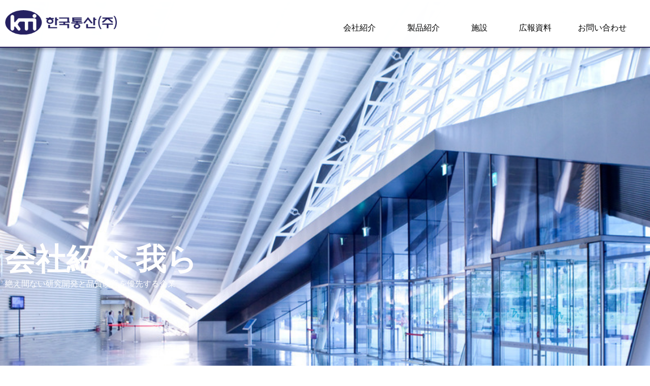

--- FILE ---
content_type: text/html; charset=UTF-8
request_url: https://kticopper.co.kr/ceo-message/?lang=ja
body_size: 14839
content:
<!doctype html>
<html lang="ja">
<head>
	<meta charset="UTF-8">
	<meta name="viewport" content="width=device-width, initial-scale=1">
	<link rel="profile" href="https://gmpg.org/xfn/11">
	<title>CEO Message &#8211; KTI</title>
<meta name='robots' content='max-image-preview:large' />
	<style>img:is([sizes="auto" i], [sizes^="auto," i]) { contain-intrinsic-size: 3000px 1500px }</style>
	<link rel="alternate" hreflang="en" href="https://kticopper.co.kr/ceo-message/?lang=en" />
<link rel="alternate" hreflang="ja" href="https://kticopper.co.kr/ceo-message/?lang=ja" />
<link rel="alternate" hreflang="ko" href="https://kticopper.co.kr/ceo-message/" />
<link rel="alternate" hreflang="x-default" href="https://kticopper.co.kr/ceo-message/" />
<!-- Mangboard SEO Start -->
<link rel="canonical" href="https://kticopper.co.kr/ceo-message/?lang=ja" />
<meta property="og:url" content="https://kticopper.co.kr/ceo-message/?lang=ja" />
<meta property="og:type" content="article" />
<meta property="og:title" content="CEO Message" />
<meta name="title" content="CEO Message" />
<meta name="twitter:title" content="CEO Message" />
<meta property="og:description" content="会社紹介 我ら絶え間ない研究開発と品質改善を優先する企業  すべては顧客から始まります。  全社的意識改革と経営革新、絶え間ない研究開発と品質改善で指摘、戦略的市場経済から先に進むために今日も最善の努力を尽くしています。  その間、弊社を惜しんでいただき、ご支援いただいたお客様の皆様に頭を下げて感謝いたします。 当社は、電気、電子、機械、建築など産業全般の基礎素材として活用される銅および銅合金板/" />
<meta property="description" content="会社紹介 我ら絶え間ない研究開発と品質改善を優先する企業  すべては顧客から始まります。  全社的意識改革と経営革新、絶え間ない研究開発と品質改善で指摘、戦略的市場経済から先に進むために今日も最善の努力を尽くしています。  その間、弊社を惜しんでいただき、ご支援いただいたお客様の皆様に頭を下げて感謝いたします。 当社は、電気、電子、機械、建築など産業全般の基礎素材として活用される銅および銅合金板/" />
<meta name="description" content="会社紹介 我ら絶え間ない研究開発と品質改善を優先する企業  すべては顧客から始まります。  全社的意識改革と経営革新、絶え間ない研究開発と品質改善で指摘、戦略的市場経済から先に進むために今日も最善の努力を尽くしています。  その間、弊社を惜しんでいただき、ご支援いただいたお客様の皆様に頭を下げて感謝いたします。 当社は、電気、電子、機械、建築など産業全般の基礎素材として活用される銅および銅合金板/" />
<meta name="twitter:card" content="summary" />
<meta name="twitter:description" content="会社紹介 我ら絶え間ない研究開発と品質改善を優先する企業  すべては顧客から始まります。  全社的意識改革と経営革新、絶え間ない研究開発と品質改善で指摘、戦略的市場経済から先に進むために今日も最善の努力を尽くしています。  その間、弊社を惜しんでいただき、ご支援いただいたお客様の皆様に頭を下げて感謝いたします。 当社は、電気、電子、機械、建築など産業全般の基礎素材として活用される銅および銅合金板/" />
<meta property="article:published_time" content="2022-02-21T02:33:28+00:00" />
<meta property="article:modified_time" content="2025-01-21T04:32:47+00:00" />
<meta property="og:updated_time" content="2025-01-21T04:32:47+00:00" />
<meta property="og:locale" content="ja" />
<meta property="og:site_name" content="KTI" />
<!-- Mangboard SEO End -->
<link rel="alternate" type="application/rss+xml" title="KTI &raquo; フィード" href="https://kticopper.co.kr/feed/?lang=ja" />
<link rel="alternate" type="application/rss+xml" title="KTI &raquo; コメントフィード" href="https://kticopper.co.kr/comments/feed/?lang=ja" />
<script>
window._wpemojiSettings = {"baseUrl":"https:\/\/s.w.org\/images\/core\/emoji\/16.0.1\/72x72\/","ext":".png","svgUrl":"https:\/\/s.w.org\/images\/core\/emoji\/16.0.1\/svg\/","svgExt":".svg","source":{"concatemoji":"https:\/\/kticopper.co.kr\/wp-includes\/js\/wp-emoji-release.min.js?ver=6.8.3"}};
/*! This file is auto-generated */
!function(s,n){var o,i,e;function c(e){try{var t={supportTests:e,timestamp:(new Date).valueOf()};sessionStorage.setItem(o,JSON.stringify(t))}catch(e){}}function p(e,t,n){e.clearRect(0,0,e.canvas.width,e.canvas.height),e.fillText(t,0,0);var t=new Uint32Array(e.getImageData(0,0,e.canvas.width,e.canvas.height).data),a=(e.clearRect(0,0,e.canvas.width,e.canvas.height),e.fillText(n,0,0),new Uint32Array(e.getImageData(0,0,e.canvas.width,e.canvas.height).data));return t.every(function(e,t){return e===a[t]})}function u(e,t){e.clearRect(0,0,e.canvas.width,e.canvas.height),e.fillText(t,0,0);for(var n=e.getImageData(16,16,1,1),a=0;a<n.data.length;a++)if(0!==n.data[a])return!1;return!0}function f(e,t,n,a){switch(t){case"flag":return n(e,"\ud83c\udff3\ufe0f\u200d\u26a7\ufe0f","\ud83c\udff3\ufe0f\u200b\u26a7\ufe0f")?!1:!n(e,"\ud83c\udde8\ud83c\uddf6","\ud83c\udde8\u200b\ud83c\uddf6")&&!n(e,"\ud83c\udff4\udb40\udc67\udb40\udc62\udb40\udc65\udb40\udc6e\udb40\udc67\udb40\udc7f","\ud83c\udff4\u200b\udb40\udc67\u200b\udb40\udc62\u200b\udb40\udc65\u200b\udb40\udc6e\u200b\udb40\udc67\u200b\udb40\udc7f");case"emoji":return!a(e,"\ud83e\udedf")}return!1}function g(e,t,n,a){var r="undefined"!=typeof WorkerGlobalScope&&self instanceof WorkerGlobalScope?new OffscreenCanvas(300,150):s.createElement("canvas"),o=r.getContext("2d",{willReadFrequently:!0}),i=(o.textBaseline="top",o.font="600 32px Arial",{});return e.forEach(function(e){i[e]=t(o,e,n,a)}),i}function t(e){var t=s.createElement("script");t.src=e,t.defer=!0,s.head.appendChild(t)}"undefined"!=typeof Promise&&(o="wpEmojiSettingsSupports",i=["flag","emoji"],n.supports={everything:!0,everythingExceptFlag:!0},e=new Promise(function(e){s.addEventListener("DOMContentLoaded",e,{once:!0})}),new Promise(function(t){var n=function(){try{var e=JSON.parse(sessionStorage.getItem(o));if("object"==typeof e&&"number"==typeof e.timestamp&&(new Date).valueOf()<e.timestamp+604800&&"object"==typeof e.supportTests)return e.supportTests}catch(e){}return null}();if(!n){if("undefined"!=typeof Worker&&"undefined"!=typeof OffscreenCanvas&&"undefined"!=typeof URL&&URL.createObjectURL&&"undefined"!=typeof Blob)try{var e="postMessage("+g.toString()+"("+[JSON.stringify(i),f.toString(),p.toString(),u.toString()].join(",")+"));",a=new Blob([e],{type:"text/javascript"}),r=new Worker(URL.createObjectURL(a),{name:"wpTestEmojiSupports"});return void(r.onmessage=function(e){c(n=e.data),r.terminate(),t(n)})}catch(e){}c(n=g(i,f,p,u))}t(n)}).then(function(e){for(var t in e)n.supports[t]=e[t],n.supports.everything=n.supports.everything&&n.supports[t],"flag"!==t&&(n.supports.everythingExceptFlag=n.supports.everythingExceptFlag&&n.supports[t]);n.supports.everythingExceptFlag=n.supports.everythingExceptFlag&&!n.supports.flag,n.DOMReady=!1,n.readyCallback=function(){n.DOMReady=!0}}).then(function(){return e}).then(function(){var e;n.supports.everything||(n.readyCallback(),(e=n.source||{}).concatemoji?t(e.concatemoji):e.wpemoji&&e.twemoji&&(t(e.twemoji),t(e.wpemoji)))}))}((window,document),window._wpemojiSettings);
</script>
<link rel='stylesheet' id='plugins-widgets-latest-mb-basic-css-style-css' href='https://kticopper.co.kr/wp-content/plugins/mangboard/plugins/widgets/latest_mb_basic/css/style.css?ver=187' media='all' />
<link rel='stylesheet' id='assets-css-style-css' href='https://kticopper.co.kr/wp-content/plugins/mangboard/assets/css/style.css?ver=187' media='all' />
<link rel='stylesheet' id='assets-css-jcarousel-swipe-css' href='https://kticopper.co.kr/wp-content/plugins/mangboard/assets/css/jcarousel.swipe.css?ver=187' media='all' />
<link rel='stylesheet' id='assets-css-bootstrap3-grid-css' href='https://kticopper.co.kr/wp-content/plugins/mangboard/assets/css/bootstrap3-grid.css?ver=187' media='all' />
<style id='wp-emoji-styles-inline-css'>

	img.wp-smiley, img.emoji {
		display: inline !important;
		border: none !important;
		box-shadow: none !important;
		height: 1em !important;
		width: 1em !important;
		margin: 0 0.07em !important;
		vertical-align: -0.1em !important;
		background: none !important;
		padding: 0 !important;
	}
</style>
<style id='global-styles-inline-css'>
:root{--wp--preset--aspect-ratio--square: 1;--wp--preset--aspect-ratio--4-3: 4/3;--wp--preset--aspect-ratio--3-4: 3/4;--wp--preset--aspect-ratio--3-2: 3/2;--wp--preset--aspect-ratio--2-3: 2/3;--wp--preset--aspect-ratio--16-9: 16/9;--wp--preset--aspect-ratio--9-16: 9/16;--wp--preset--color--black: #000000;--wp--preset--color--cyan-bluish-gray: #abb8c3;--wp--preset--color--white: #ffffff;--wp--preset--color--pale-pink: #f78da7;--wp--preset--color--vivid-red: #cf2e2e;--wp--preset--color--luminous-vivid-orange: #ff6900;--wp--preset--color--luminous-vivid-amber: #fcb900;--wp--preset--color--light-green-cyan: #7bdcb5;--wp--preset--color--vivid-green-cyan: #00d084;--wp--preset--color--pale-cyan-blue: #8ed1fc;--wp--preset--color--vivid-cyan-blue: #0693e3;--wp--preset--color--vivid-purple: #9b51e0;--wp--preset--gradient--vivid-cyan-blue-to-vivid-purple: linear-gradient(135deg,rgba(6,147,227,1) 0%,rgb(155,81,224) 100%);--wp--preset--gradient--light-green-cyan-to-vivid-green-cyan: linear-gradient(135deg,rgb(122,220,180) 0%,rgb(0,208,130) 100%);--wp--preset--gradient--luminous-vivid-amber-to-luminous-vivid-orange: linear-gradient(135deg,rgba(252,185,0,1) 0%,rgba(255,105,0,1) 100%);--wp--preset--gradient--luminous-vivid-orange-to-vivid-red: linear-gradient(135deg,rgba(255,105,0,1) 0%,rgb(207,46,46) 100%);--wp--preset--gradient--very-light-gray-to-cyan-bluish-gray: linear-gradient(135deg,rgb(238,238,238) 0%,rgb(169,184,195) 100%);--wp--preset--gradient--cool-to-warm-spectrum: linear-gradient(135deg,rgb(74,234,220) 0%,rgb(151,120,209) 20%,rgb(207,42,186) 40%,rgb(238,44,130) 60%,rgb(251,105,98) 80%,rgb(254,248,76) 100%);--wp--preset--gradient--blush-light-purple: linear-gradient(135deg,rgb(255,206,236) 0%,rgb(152,150,240) 100%);--wp--preset--gradient--blush-bordeaux: linear-gradient(135deg,rgb(254,205,165) 0%,rgb(254,45,45) 50%,rgb(107,0,62) 100%);--wp--preset--gradient--luminous-dusk: linear-gradient(135deg,rgb(255,203,112) 0%,rgb(199,81,192) 50%,rgb(65,88,208) 100%);--wp--preset--gradient--pale-ocean: linear-gradient(135deg,rgb(255,245,203) 0%,rgb(182,227,212) 50%,rgb(51,167,181) 100%);--wp--preset--gradient--electric-grass: linear-gradient(135deg,rgb(202,248,128) 0%,rgb(113,206,126) 100%);--wp--preset--gradient--midnight: linear-gradient(135deg,rgb(2,3,129) 0%,rgb(40,116,252) 100%);--wp--preset--font-size--small: 13px;--wp--preset--font-size--medium: 20px;--wp--preset--font-size--large: 36px;--wp--preset--font-size--x-large: 42px;--wp--preset--spacing--20: 0.44rem;--wp--preset--spacing--30: 0.67rem;--wp--preset--spacing--40: 1rem;--wp--preset--spacing--50: 1.5rem;--wp--preset--spacing--60: 2.25rem;--wp--preset--spacing--70: 3.38rem;--wp--preset--spacing--80: 5.06rem;--wp--preset--shadow--natural: 6px 6px 9px rgba(0, 0, 0, 0.2);--wp--preset--shadow--deep: 12px 12px 50px rgba(0, 0, 0, 0.4);--wp--preset--shadow--sharp: 6px 6px 0px rgba(0, 0, 0, 0.2);--wp--preset--shadow--outlined: 6px 6px 0px -3px rgba(255, 255, 255, 1), 6px 6px rgba(0, 0, 0, 1);--wp--preset--shadow--crisp: 6px 6px 0px rgba(0, 0, 0, 1);}:root { --wp--style--global--content-size: 800px;--wp--style--global--wide-size: 1200px; }:where(body) { margin: 0; }.wp-site-blocks > .alignleft { float: left; margin-right: 2em; }.wp-site-blocks > .alignright { float: right; margin-left: 2em; }.wp-site-blocks > .aligncenter { justify-content: center; margin-left: auto; margin-right: auto; }:where(.wp-site-blocks) > * { margin-block-start: 24px; margin-block-end: 0; }:where(.wp-site-blocks) > :first-child { margin-block-start: 0; }:where(.wp-site-blocks) > :last-child { margin-block-end: 0; }:root { --wp--style--block-gap: 24px; }:root :where(.is-layout-flow) > :first-child{margin-block-start: 0;}:root :where(.is-layout-flow) > :last-child{margin-block-end: 0;}:root :where(.is-layout-flow) > *{margin-block-start: 24px;margin-block-end: 0;}:root :where(.is-layout-constrained) > :first-child{margin-block-start: 0;}:root :where(.is-layout-constrained) > :last-child{margin-block-end: 0;}:root :where(.is-layout-constrained) > *{margin-block-start: 24px;margin-block-end: 0;}:root :where(.is-layout-flex){gap: 24px;}:root :where(.is-layout-grid){gap: 24px;}.is-layout-flow > .alignleft{float: left;margin-inline-start: 0;margin-inline-end: 2em;}.is-layout-flow > .alignright{float: right;margin-inline-start: 2em;margin-inline-end: 0;}.is-layout-flow > .aligncenter{margin-left: auto !important;margin-right: auto !important;}.is-layout-constrained > .alignleft{float: left;margin-inline-start: 0;margin-inline-end: 2em;}.is-layout-constrained > .alignright{float: right;margin-inline-start: 2em;margin-inline-end: 0;}.is-layout-constrained > .aligncenter{margin-left: auto !important;margin-right: auto !important;}.is-layout-constrained > :where(:not(.alignleft):not(.alignright):not(.alignfull)){max-width: var(--wp--style--global--content-size);margin-left: auto !important;margin-right: auto !important;}.is-layout-constrained > .alignwide{max-width: var(--wp--style--global--wide-size);}body .is-layout-flex{display: flex;}.is-layout-flex{flex-wrap: wrap;align-items: center;}.is-layout-flex > :is(*, div){margin: 0;}body .is-layout-grid{display: grid;}.is-layout-grid > :is(*, div){margin: 0;}body{padding-top: 0px;padding-right: 0px;padding-bottom: 0px;padding-left: 0px;}a:where(:not(.wp-element-button)){text-decoration: underline;}:root :where(.wp-element-button, .wp-block-button__link){background-color: #32373c;border-width: 0;color: #fff;font-family: inherit;font-size: inherit;line-height: inherit;padding: calc(0.667em + 2px) calc(1.333em + 2px);text-decoration: none;}.has-black-color{color: var(--wp--preset--color--black) !important;}.has-cyan-bluish-gray-color{color: var(--wp--preset--color--cyan-bluish-gray) !important;}.has-white-color{color: var(--wp--preset--color--white) !important;}.has-pale-pink-color{color: var(--wp--preset--color--pale-pink) !important;}.has-vivid-red-color{color: var(--wp--preset--color--vivid-red) !important;}.has-luminous-vivid-orange-color{color: var(--wp--preset--color--luminous-vivid-orange) !important;}.has-luminous-vivid-amber-color{color: var(--wp--preset--color--luminous-vivid-amber) !important;}.has-light-green-cyan-color{color: var(--wp--preset--color--light-green-cyan) !important;}.has-vivid-green-cyan-color{color: var(--wp--preset--color--vivid-green-cyan) !important;}.has-pale-cyan-blue-color{color: var(--wp--preset--color--pale-cyan-blue) !important;}.has-vivid-cyan-blue-color{color: var(--wp--preset--color--vivid-cyan-blue) !important;}.has-vivid-purple-color{color: var(--wp--preset--color--vivid-purple) !important;}.has-black-background-color{background-color: var(--wp--preset--color--black) !important;}.has-cyan-bluish-gray-background-color{background-color: var(--wp--preset--color--cyan-bluish-gray) !important;}.has-white-background-color{background-color: var(--wp--preset--color--white) !important;}.has-pale-pink-background-color{background-color: var(--wp--preset--color--pale-pink) !important;}.has-vivid-red-background-color{background-color: var(--wp--preset--color--vivid-red) !important;}.has-luminous-vivid-orange-background-color{background-color: var(--wp--preset--color--luminous-vivid-orange) !important;}.has-luminous-vivid-amber-background-color{background-color: var(--wp--preset--color--luminous-vivid-amber) !important;}.has-light-green-cyan-background-color{background-color: var(--wp--preset--color--light-green-cyan) !important;}.has-vivid-green-cyan-background-color{background-color: var(--wp--preset--color--vivid-green-cyan) !important;}.has-pale-cyan-blue-background-color{background-color: var(--wp--preset--color--pale-cyan-blue) !important;}.has-vivid-cyan-blue-background-color{background-color: var(--wp--preset--color--vivid-cyan-blue) !important;}.has-vivid-purple-background-color{background-color: var(--wp--preset--color--vivid-purple) !important;}.has-black-border-color{border-color: var(--wp--preset--color--black) !important;}.has-cyan-bluish-gray-border-color{border-color: var(--wp--preset--color--cyan-bluish-gray) !important;}.has-white-border-color{border-color: var(--wp--preset--color--white) !important;}.has-pale-pink-border-color{border-color: var(--wp--preset--color--pale-pink) !important;}.has-vivid-red-border-color{border-color: var(--wp--preset--color--vivid-red) !important;}.has-luminous-vivid-orange-border-color{border-color: var(--wp--preset--color--luminous-vivid-orange) !important;}.has-luminous-vivid-amber-border-color{border-color: var(--wp--preset--color--luminous-vivid-amber) !important;}.has-light-green-cyan-border-color{border-color: var(--wp--preset--color--light-green-cyan) !important;}.has-vivid-green-cyan-border-color{border-color: var(--wp--preset--color--vivid-green-cyan) !important;}.has-pale-cyan-blue-border-color{border-color: var(--wp--preset--color--pale-cyan-blue) !important;}.has-vivid-cyan-blue-border-color{border-color: var(--wp--preset--color--vivid-cyan-blue) !important;}.has-vivid-purple-border-color{border-color: var(--wp--preset--color--vivid-purple) !important;}.has-vivid-cyan-blue-to-vivid-purple-gradient-background{background: var(--wp--preset--gradient--vivid-cyan-blue-to-vivid-purple) !important;}.has-light-green-cyan-to-vivid-green-cyan-gradient-background{background: var(--wp--preset--gradient--light-green-cyan-to-vivid-green-cyan) !important;}.has-luminous-vivid-amber-to-luminous-vivid-orange-gradient-background{background: var(--wp--preset--gradient--luminous-vivid-amber-to-luminous-vivid-orange) !important;}.has-luminous-vivid-orange-to-vivid-red-gradient-background{background: var(--wp--preset--gradient--luminous-vivid-orange-to-vivid-red) !important;}.has-very-light-gray-to-cyan-bluish-gray-gradient-background{background: var(--wp--preset--gradient--very-light-gray-to-cyan-bluish-gray) !important;}.has-cool-to-warm-spectrum-gradient-background{background: var(--wp--preset--gradient--cool-to-warm-spectrum) !important;}.has-blush-light-purple-gradient-background{background: var(--wp--preset--gradient--blush-light-purple) !important;}.has-blush-bordeaux-gradient-background{background: var(--wp--preset--gradient--blush-bordeaux) !important;}.has-luminous-dusk-gradient-background{background: var(--wp--preset--gradient--luminous-dusk) !important;}.has-pale-ocean-gradient-background{background: var(--wp--preset--gradient--pale-ocean) !important;}.has-electric-grass-gradient-background{background: var(--wp--preset--gradient--electric-grass) !important;}.has-midnight-gradient-background{background: var(--wp--preset--gradient--midnight) !important;}.has-small-font-size{font-size: var(--wp--preset--font-size--small) !important;}.has-medium-font-size{font-size: var(--wp--preset--font-size--medium) !important;}.has-large-font-size{font-size: var(--wp--preset--font-size--large) !important;}.has-x-large-font-size{font-size: var(--wp--preset--font-size--x-large) !important;}
:root :where(.wp-block-pullquote){font-size: 1.5em;line-height: 1.6;}
</style>
<link rel='stylesheet' id='plugins-popup-css-style-css' href='https://kticopper.co.kr/wp-content/plugins/mangboard/plugins/popup/css/style.css?ver=187' media='all' />
<link rel='stylesheet' id='wpml-legacy-horizontal-list-0-css' href='https://kticopper.co.kr/wp-content/plugins/sitepress-multilingual-cms/templates/language-switchers/legacy-list-horizontal/style.min.css?ver=1' media='all' />
<link rel='stylesheet' id='htbbootstrap-css' href='https://kticopper.co.kr/wp-content/plugins/ht-mega-for-elementor/assets/css/htbbootstrap.css?ver=3.0.4' media='all' />
<link rel='stylesheet' id='font-awesome-css' href='https://kticopper.co.kr/wp-content/plugins/elementor/assets/lib/font-awesome/css/font-awesome.min.css?ver=4.7.0' media='all' />
<link rel='stylesheet' id='htmega-animation-css' href='https://kticopper.co.kr/wp-content/plugins/ht-mega-for-elementor/assets/css/animation.css?ver=3.0.4' media='all' />
<link rel='stylesheet' id='htmega-keyframes-css' href='https://kticopper.co.kr/wp-content/plugins/ht-mega-for-elementor/assets/css/htmega-keyframes.css?ver=3.0.4' media='all' />
<link rel='stylesheet' id='htmega-global-style-min-css' href='https://kticopper.co.kr/wp-content/plugins/ht-mega-for-elementor/assets/css/htmega-global-style.min.css?ver=3.0.4' media='all' />
<link rel='stylesheet' id='hello-elementor-css' href='https://kticopper.co.kr/wp-content/themes/hello-elementor/style.min.css?ver=3.4.1' media='all' />
<link rel='stylesheet' id='hello-elementor-theme-style-css' href='https://kticopper.co.kr/wp-content/themes/hello-elementor/theme.min.css?ver=3.4.1' media='all' />
<link rel='stylesheet' id='hello-elementor-header-footer-css' href='https://kticopper.co.kr/wp-content/themes/hello-elementor/header-footer.min.css?ver=3.4.1' media='all' />
<link rel='stylesheet' id='elementor-frontend-css' href='https://kticopper.co.kr/wp-content/plugins/elementor/assets/css/frontend.min.css?ver=3.34.1' media='all' />
<link rel='stylesheet' id='widget-image-css' href='https://kticopper.co.kr/wp-content/plugins/elementor/assets/css/widget-image.min.css?ver=3.34.1' media='all' />
<link rel='stylesheet' id='widget-nav-menu-css' href='https://kticopper.co.kr/wp-content/plugins/elementor-pro/assets/css/widget-nav-menu.min.css?ver=3.34.0' media='all' />
<link rel='stylesheet' id='e-sticky-css' href='https://kticopper.co.kr/wp-content/plugins/elementor-pro/assets/css/modules/sticky.min.css?ver=3.34.0' media='all' />
<link rel='stylesheet' id='e-animation-fadeInDown-css' href='https://kticopper.co.kr/wp-content/plugins/elementor/assets/lib/animations/styles/fadeInDown.min.css?ver=3.34.1' media='all' />
<link rel='stylesheet' id='widget-heading-css' href='https://kticopper.co.kr/wp-content/plugins/elementor/assets/css/widget-heading.min.css?ver=3.34.1' media='all' />
<link rel='stylesheet' id='widget-icon-list-css' href='https://kticopper.co.kr/wp-content/plugins/elementor/assets/css/widget-icon-list.min.css?ver=3.34.1' media='all' />
<link rel='stylesheet' id='elementor-icons-css' href='https://kticopper.co.kr/wp-content/plugins/elementor/assets/lib/eicons/css/elementor-icons.min.css?ver=5.45.0' media='all' />
<link rel='stylesheet' id='elementor-post-11-css' href='https://kticopper.co.kr/wp-content/uploads/elementor/css/post-11.css?ver=1768746154' media='all' />
<link rel='stylesheet' id='widget-image-box-css' href='https://kticopper.co.kr/wp-content/plugins/elementor/assets/css/widget-image-box.min.css?ver=3.34.1' media='all' />
<link rel='stylesheet' id='widget-spacer-css' href='https://kticopper.co.kr/wp-content/plugins/elementor/assets/css/widget-spacer.min.css?ver=3.34.1' media='all' />
<link rel='stylesheet' id='widget-menu-anchor-css' href='https://kticopper.co.kr/wp-content/plugins/elementor/assets/css/widget-menu-anchor.min.css?ver=3.34.1' media='all' />
<link rel='stylesheet' id='e-animation-fadeIn-css' href='https://kticopper.co.kr/wp-content/plugins/elementor/assets/lib/animations/styles/fadeIn.min.css?ver=3.34.1' media='all' />
<link rel='stylesheet' id='e-animation-fadeInRight-css' href='https://kticopper.co.kr/wp-content/plugins/elementor/assets/lib/animations/styles/fadeInRight.min.css?ver=3.34.1' media='all' />
<link rel='stylesheet' id='elementor-post-3599-css' href='https://kticopper.co.kr/wp-content/uploads/elementor/css/post-3599.css?ver=1768770055' media='all' />
<link rel='stylesheet' id='elementor-post-3760-css' href='https://kticopper.co.kr/wp-content/uploads/elementor/css/post-3760.css?ver=1768768435' media='all' />
<link rel='stylesheet' id='elementor-post-3890-css' href='https://kticopper.co.kr/wp-content/uploads/elementor/css/post-3890.css?ver=1768768435' media='all' />
<link rel='stylesheet' id='elementor-gf-local-notosanskr-css' href='http://kticopper.co.kr/wp-content/uploads/elementor/google-fonts/css/notosanskr.css?ver=1742223104' media='all' />
<link rel='stylesheet' id='elementor-gf-local-montserrat-css' href='http://kticopper.co.kr/wp-content/uploads/elementor/google-fonts/css/montserrat.css?ver=1742265184' media='all' />
<link rel='stylesheet' id='elementor-gf-local-gothica1-css' href='http://kticopper.co.kr/wp-content/uploads/elementor/google-fonts/css/gothica1.css?ver=1742223168' media='all' />
<link rel='stylesheet' id='elementor-icons-shared-0-css' href='https://kticopper.co.kr/wp-content/plugins/elementor/assets/lib/font-awesome/css/fontawesome.min.css?ver=5.15.3' media='all' />
<link rel='stylesheet' id='elementor-icons-fa-solid-css' href='https://kticopper.co.kr/wp-content/plugins/elementor/assets/lib/font-awesome/css/solid.min.css?ver=5.15.3' media='all' />
<script type="text/javascript">var mb_options = {};var mb_languages = {};var mb_categorys = {};var mb_is_login = false;var mb_hybrid_app = "";if(typeof(mb_urls)==="undefined"){var mb_urls = {};};mb_options["device_type"]	= "desktop";mb_options["nonce"]		= "mb_nonce_value=e5dd1a94fb9fbf59b0868a9ead81b4cf&mb_nonce_time=1768770054&wp_nonce_value=f2f1b62a03&lang=ja";mb_options["nonce2"]		= "mb_nonce_value=e5dd1a94fb9fbf59b0868a9ead81b4cf&mb_nonce_time=1768770054&wp_nonce_value=f2f1b62a03&lang=ja";mb_options["page"]			= "1";mb_options["page_id"]		= "";mb_options["locale"]			= "ja";mb_languages["btn_ok"]		= "確認";mb_languages["btn_cancel"]	= "キャンセル";mb_urls["ajax_url"]				= "https://kticopper.co.kr/wp-admin/admin-ajax.php";mb_urls["home"]					= "https://kticopper.co.kr/?lang=ja";mb_urls["slug"]					= "ceo-message";mb_urls["login"]					= "https://kticopper.co.kr/?lang=ja//&#038;redirect_to=https%253A%252F%252Fkticopper.co.kr%252Fceo-message%252F%253Flang%253Dja";mb_urls["plugin"]				= "https://kticopper.co.kr/wp-content/plugins/mangboard/";</script><script type="text/javascript">var shareData				= {"url":"","title":"","image":"","content":""};shareData["url"]			= "https://kticopper.co.kr/ceo-message/?lang=ja";shareData["title"]			= "CEO Message";shareData["image"]		= "";shareData["content"]	= "会社紹介 我ら絶え間ない研究開発と品質改善を優先する企業  すべては顧客から始まります。  全社的意識改革と経営革新、絶え間ない研究開発と品質改善で指摘、戦略的市場経済から先に進むために今日も最善の努力を尽くしています。  その間、弊社を惜しんでいただき、ご支援いただいたお客様の皆様に頭を下げて感謝いたします。 当社は、電気、電子、機械、建築など産業全般の基礎素材として活用される銅および銅合金板/";</script><style type="text/css">.mb-hide-logout{display:none !important;}</style><script id="wpml-cookie-js-extra">
var wpml_cookies = {"wp-wpml_current_language":{"value":"ja","expires":1,"path":"\/"}};
var wpml_cookies = {"wp-wpml_current_language":{"value":"ja","expires":1,"path":"\/"}};
</script>
<script src="https://kticopper.co.kr/wp-content/plugins/sitepress-multilingual-cms/res/js/cookies/language-cookie.js?ver=486900" id="wpml-cookie-js" defer data-wp-strategy="defer"></script>
<script src="https://kticopper.co.kr/wp-includes/js/jquery/jquery.min.js?ver=3.7.1" id="jquery-core-js"></script>
<script src="https://kticopper.co.kr/wp-includes/js/jquery/jquery-migrate.min.js?ver=3.4.1" id="jquery-migrate-js"></script>
<script src="https://kticopper.co.kr/wp-content/plugins/mangboard/assets/js/jquery.jcarousel.min.js?ver=187" id="assets-js-jquery-jcarousel-min-js-js"></script>
<script src="https://kticopper.co.kr/wp-content/plugins/mangboard/assets/js/jcarousel.swipe.js?ver=187" id="assets-js-jcarousel-swipe-js-js"></script>
<script id="assets-js-common-js-js-extra">
var mb_ajax_object = {"ajax_url":"https:\/\/kticopper.co.kr\/wp-admin\/admin-ajax.php","admin_page":"false"};
</script>
<script src="https://kticopper.co.kr/wp-content/plugins/mangboard/assets/js/common.js?ver=187" id="assets-js-common-js-js"></script>
<script src="https://kticopper.co.kr/wp-content/plugins/mangboard/assets/js/jquery.tipTip.min.js?ver=187" id="assets-js-jquery-tipTip-min-js-js"></script>
<script src="https://kticopper.co.kr/wp-content/plugins/mangboard/assets/js/jquery.number.min.js?ver=187" id="assets-js-jquery-number-min-js-js"></script>
<script src="https://kticopper.co.kr/wp-content/plugins/mangboard/assets/js/jquery.touchSwipe.min.js?ver=187" id="assets-js-jquery-touchSwipe-min-js-js"></script>
<script src="https://kticopper.co.kr/wp-content/plugins/mangboard/assets/js/json2.js?ver=187" id="assets-js-json2-js-js"></script>
<script src="https://kticopper.co.kr/wp-content/plugins/mangboard/plugins/popup/js/main.js?ver=187" id="plugins-popup-js-main-js-js"></script>
<script src="https://kticopper.co.kr/wp-content/plugins/mangboard/plugins/datepicker/js/datepicker.js?ver=187" id="plugins-datepicker-js-datepicker-js-js"></script>
<script src="https://kticopper.co.kr/wp-content/plugins/mangboard/plugins/conversion_tracking/js/main.js?ver=187" id="plugins-conversion-tracking-js-main-js-js"></script>
<link rel="https://api.w.org/" href="https://kticopper.co.kr/wp-json/" /><link rel="alternate" title="JSON" type="application/json" href="https://kticopper.co.kr/wp-json/wp/v2/pages/3599" /><link rel="EditURI" type="application/rsd+xml" title="RSD" href="https://kticopper.co.kr/xmlrpc.php?rsd" />
<meta name="generator" content="WordPress 6.8.3" />
<link rel="canonical" href="https://kticopper.co.kr/ceo-message/?lang=ja" />
<link rel='shortlink' href='https://kticopper.co.kr/?p=3599&#038;lang=ja' />
<link rel="alternate" title="oEmbed (JSON)" type="application/json+oembed" href="https://kticopper.co.kr/wp-json/oembed/1.0/embed?url=https%3A%2F%2Fkticopper.co.kr%2Fceo-message%2F%3Flang%3Dja" />
<link rel="alternate" title="oEmbed (XML)" type="text/xml+oembed" href="https://kticopper.co.kr/wp-json/oembed/1.0/embed?url=https%3A%2F%2Fkticopper.co.kr%2Fceo-message%2F%3Flang%3Dja&#038;format=xml" />
<meta name="generator" content="WPML ver:4.8.6 stt:1,28,29;" />
<meta name="generator" content="Elementor 3.34.1; features: additional_custom_breakpoints; settings: css_print_method-external, google_font-enabled, font_display-auto">
			<style>
				.e-con.e-parent:nth-of-type(n+4):not(.e-lazyloaded):not(.e-no-lazyload),
				.e-con.e-parent:nth-of-type(n+4):not(.e-lazyloaded):not(.e-no-lazyload) * {
					background-image: none !important;
				}
				@media screen and (max-height: 1024px) {
					.e-con.e-parent:nth-of-type(n+3):not(.e-lazyloaded):not(.e-no-lazyload),
					.e-con.e-parent:nth-of-type(n+3):not(.e-lazyloaded):not(.e-no-lazyload) * {
						background-image: none !important;
					}
				}
				@media screen and (max-height: 640px) {
					.e-con.e-parent:nth-of-type(n+2):not(.e-lazyloaded):not(.e-no-lazyload),
					.e-con.e-parent:nth-of-type(n+2):not(.e-lazyloaded):not(.e-no-lazyload) * {
						background-image: none !important;
					}
				}
			</style>
			<link rel="icon" href="https://kticopper.co.kr/wp-content/uploads/2020/11/favicon.png" sizes="32x32" />
<link rel="icon" href="https://kticopper.co.kr/wp-content/uploads/2020/11/favicon.png" sizes="192x192" />
<link rel="apple-touch-icon" href="https://kticopper.co.kr/wp-content/uploads/2020/11/favicon.png" />
<meta name="msapplication-TileImage" content="https://kticopper.co.kr/wp-content/uploads/2020/11/favicon.png" />
<meta name="generator" content="Powered by MangBoard" />
</head>
<body class="wp-singular page-template-default page page-id-3599 wp-custom-logo wp-embed-responsive wp-theme-hello-elementor hello-elementor-default elementor-default elementor-kit-11 elementor-page elementor-page-3599 elementor-page-38 mb-level-0 mb-desktop2">


<a class="skip-link screen-reader-text" href="#content">コンテンツにスキップ</a>

		<header data-elementor-type="header" data-elementor-id="3760" class="elementor elementor-3760 elementor-31 elementor-location-header" data-elementor-post-type="elementor_library">
					<section class="elementor-section elementor-top-section elementor-element elementor-element-e183a38 elementor-section-boxed elementor-section-height-default elementor-section-height-default elementor-invisible" data-id="e183a38" data-element_type="section" data-settings="{&quot;background_background&quot;:&quot;classic&quot;,&quot;sticky&quot;:&quot;top&quot;,&quot;animation&quot;:&quot;fadeInDown&quot;,&quot;sticky_on&quot;:[&quot;desktop&quot;,&quot;tablet&quot;,&quot;mobile&quot;],&quot;sticky_offset&quot;:0,&quot;sticky_effects_offset&quot;:0,&quot;sticky_anchor_link_offset&quot;:0}">
						<div class="elementor-container elementor-column-gap-default">
					<div class="elementor-column elementor-col-50 elementor-top-column elementor-element elementor-element-bef7699" data-id="bef7699" data-element_type="column">
			<div class="elementor-widget-wrap elementor-element-populated">
						<div class="elementor-element elementor-element-54f183e elementor-widget elementor-widget-theme-site-logo elementor-widget-image" data-id="54f183e" data-element_type="widget" data-widget_type="theme-site-logo.default">
				<div class="elementor-widget-container">
											<a href="https://kticopper.co.kr/?lang=ja">
			<img width="300" height="65" src="https://kticopper.co.kr/wp-content/uploads/2021/10/cropped-logo.png" class="attachment-full size-full wp-image-2423" alt="" />				</a>
											</div>
				</div>
					</div>
		</div>
				<div class="elementor-column elementor-col-50 elementor-top-column elementor-element elementor-element-8032f1b" data-id="8032f1b" data-element_type="column">
			<div class="elementor-widget-wrap elementor-element-populated">
						<div class="elementor-element elementor-element-c297676 elementor-nav-menu__align-justify elementor-nav-menu__text-align-center elementor-nav-menu--stretch elementor-nav-menu--dropdown-tablet elementor-nav-menu--toggle elementor-nav-menu--burger elementor-widget elementor-widget-nav-menu" data-id="c297676" data-element_type="widget" data-settings="{&quot;submenu_icon&quot;:{&quot;value&quot;:&quot;&lt;i class=\&quot;\&quot; aria-hidden=\&quot;true\&quot;&gt;&lt;\/i&gt;&quot;,&quot;library&quot;:&quot;&quot;},&quot;full_width&quot;:&quot;stretch&quot;,&quot;layout&quot;:&quot;horizontal&quot;,&quot;toggle&quot;:&quot;burger&quot;}" data-widget_type="nav-menu.default">
				<div class="elementor-widget-container">
								<nav aria-label="メニュー" class="elementor-nav-menu--main elementor-nav-menu__container elementor-nav-menu--layout-horizontal e--pointer-none">
				<ul id="menu-1-c297676" class="elementor-nav-menu"><li class="menu-item menu-item-type-post_type menu-item-object-page current-menu-ancestor current-menu-parent current_page_parent current_page_ancestor menu-item-has-children menu-item-3845"><a href="https://kticopper.co.kr/overview/?lang=ja" class="elementor-item">会社紹介</a>
<ul class="sub-menu elementor-nav-menu--dropdown">
	<li class="menu-item menu-item-type-post_type menu-item-object-page menu-item-3742"><a href="https://kticopper.co.kr/overview/?lang=ja" class="elementor-sub-item">企業概要</a></li>
	<li class="menu-item menu-item-type-post_type menu-item-object-page current-menu-item page_item page-item-3599 current_page_item menu-item-3745"><a href="https://kticopper.co.kr/ceo-message/?lang=ja" aria-current="page" class="elementor-sub-item elementor-item-active">CEOメッセージ</a></li>
	<li class="menu-item menu-item-type-post_type menu-item-object-page menu-item-3741"><a href="https://kticopper.co.kr/%e4%bc%9a%e7%a4%be%e3%83%93%e3%82%b8%e3%83%a7%e3%83%b3/?lang=ja" class="elementor-sub-item">会社ビジョン</a></li>
	<li class="menu-item menu-item-type-post_type menu-item-object-page menu-item-3743"><a href="https://kticopper.co.kr/history/?lang=ja" class="elementor-sub-item">会社沿革</a></li>
	<li class="menu-item menu-item-type-post_type menu-item-object-page menu-item-3744"><a href="https://kticopper.co.kr/certifications/?lang=ja" class="elementor-sub-item">認定</a></li>
</ul>
</li>
<li class="menu-item menu-item-type-post_type menu-item-object-page menu-item-has-children menu-item-3711"><a href="https://kticopper.co.kr/product/?lang=ja" class="elementor-item">製品紹介</a>
<ul class="sub-menu elementor-nav-menu--dropdown">
	<li class="menu-item menu-item-type-post_type menu-item-object-page menu-item-3754"><a href="https://kticopper.co.kr/melting/?lang=ja" class="elementor-sub-item">溶融</a></li>
	<li class="menu-item menu-item-type-post_type menu-item-object-page menu-item-3753"><a href="https://kticopper.co.kr/plate/?lang=ja" class="elementor-sub-item">プレート</a></li>
	<li class="menu-item menu-item-type-post_type menu-item-object-page menu-item-3755"><a href="https://kticopper.co.kr/coil/?lang=ja" class="elementor-sub-item">コイル</a></li>
</ul>
</li>
<li class="menu-item menu-item-type-post_type menu-item-object-page menu-item-has-children menu-item-3846"><a href="https://kticopper.co.kr/major-process/?lang=ja" class="elementor-item">施設</a>
<ul class="sub-menu elementor-nav-menu--dropdown">
	<li class="menu-item menu-item-type-post_type menu-item-object-page menu-item-3776"><a href="https://kticopper.co.kr/major-process/?lang=ja" class="elementor-sub-item">主な工程</a></li>
	<li class="menu-item menu-item-type-post_type menu-item-object-page menu-item-3775"><a href="https://kticopper.co.kr/manufacturing-facilities/?lang=ja" class="elementor-sub-item">製造設備</a></li>
	<li class="menu-item menu-item-type-post_type menu-item-object-page menu-item-3777"><a href="https://kticopper.co.kr/inspection-facilities/?lang=ja" class="elementor-sub-item">検査設備</a></li>
</ul>
</li>
<li class="menu-item menu-item-type-post_type menu-item-object-page menu-item-4234"><a href="https://kticopper.co.kr/%e5%ba%83%e5%a0%b1%e8%b3%87%e6%96%99/?lang=ja" class="elementor-item">広報資料</a></li>
<li class="menu-item menu-item-type-post_type menu-item-object-page menu-item-has-children menu-item-3849"><a href="https://kticopper.co.kr/contact-us/?lang=ja" class="elementor-item">お問い合わせ</a>
<ul class="sub-menu elementor-nav-menu--dropdown">
	<li class="menu-item menu-item-type-post_type menu-item-object-page menu-item-3720"><a href="https://kticopper.co.kr/inquire/?lang=ja" class="elementor-sub-item">お問い合わせ</a></li>
	<li class="menu-item menu-item-type-post_type menu-item-object-page menu-item-3721"><a href="https://kticopper.co.kr/contact-us/?lang=ja" class="elementor-sub-item">来る道</a></li>
</ul>
</li>
</ul>			</nav>
					<div class="elementor-menu-toggle" role="button" tabindex="0" aria-label="Menu Toggle" aria-expanded="false">
			<i aria-hidden="true" role="presentation" class="elementor-menu-toggle__icon--open eicon-menu-bar"></i><i aria-hidden="true" role="presentation" class="elementor-menu-toggle__icon--close eicon-close"></i>		</div>
					<nav class="elementor-nav-menu--dropdown elementor-nav-menu__container" aria-hidden="true">
				<ul id="menu-2-c297676" class="elementor-nav-menu"><li class="menu-item menu-item-type-post_type menu-item-object-page current-menu-ancestor current-menu-parent current_page_parent current_page_ancestor menu-item-has-children menu-item-3845"><a href="https://kticopper.co.kr/overview/?lang=ja" class="elementor-item" tabindex="-1">会社紹介</a>
<ul class="sub-menu elementor-nav-menu--dropdown">
	<li class="menu-item menu-item-type-post_type menu-item-object-page menu-item-3742"><a href="https://kticopper.co.kr/overview/?lang=ja" class="elementor-sub-item" tabindex="-1">企業概要</a></li>
	<li class="menu-item menu-item-type-post_type menu-item-object-page current-menu-item page_item page-item-3599 current_page_item menu-item-3745"><a href="https://kticopper.co.kr/ceo-message/?lang=ja" aria-current="page" class="elementor-sub-item elementor-item-active" tabindex="-1">CEOメッセージ</a></li>
	<li class="menu-item menu-item-type-post_type menu-item-object-page menu-item-3741"><a href="https://kticopper.co.kr/%e4%bc%9a%e7%a4%be%e3%83%93%e3%82%b8%e3%83%a7%e3%83%b3/?lang=ja" class="elementor-sub-item" tabindex="-1">会社ビジョン</a></li>
	<li class="menu-item menu-item-type-post_type menu-item-object-page menu-item-3743"><a href="https://kticopper.co.kr/history/?lang=ja" class="elementor-sub-item" tabindex="-1">会社沿革</a></li>
	<li class="menu-item menu-item-type-post_type menu-item-object-page menu-item-3744"><a href="https://kticopper.co.kr/certifications/?lang=ja" class="elementor-sub-item" tabindex="-1">認定</a></li>
</ul>
</li>
<li class="menu-item menu-item-type-post_type menu-item-object-page menu-item-has-children menu-item-3711"><a href="https://kticopper.co.kr/product/?lang=ja" class="elementor-item" tabindex="-1">製品紹介</a>
<ul class="sub-menu elementor-nav-menu--dropdown">
	<li class="menu-item menu-item-type-post_type menu-item-object-page menu-item-3754"><a href="https://kticopper.co.kr/melting/?lang=ja" class="elementor-sub-item" tabindex="-1">溶融</a></li>
	<li class="menu-item menu-item-type-post_type menu-item-object-page menu-item-3753"><a href="https://kticopper.co.kr/plate/?lang=ja" class="elementor-sub-item" tabindex="-1">プレート</a></li>
	<li class="menu-item menu-item-type-post_type menu-item-object-page menu-item-3755"><a href="https://kticopper.co.kr/coil/?lang=ja" class="elementor-sub-item" tabindex="-1">コイル</a></li>
</ul>
</li>
<li class="menu-item menu-item-type-post_type menu-item-object-page menu-item-has-children menu-item-3846"><a href="https://kticopper.co.kr/major-process/?lang=ja" class="elementor-item" tabindex="-1">施設</a>
<ul class="sub-menu elementor-nav-menu--dropdown">
	<li class="menu-item menu-item-type-post_type menu-item-object-page menu-item-3776"><a href="https://kticopper.co.kr/major-process/?lang=ja" class="elementor-sub-item" tabindex="-1">主な工程</a></li>
	<li class="menu-item menu-item-type-post_type menu-item-object-page menu-item-3775"><a href="https://kticopper.co.kr/manufacturing-facilities/?lang=ja" class="elementor-sub-item" tabindex="-1">製造設備</a></li>
	<li class="menu-item menu-item-type-post_type menu-item-object-page menu-item-3777"><a href="https://kticopper.co.kr/inspection-facilities/?lang=ja" class="elementor-sub-item" tabindex="-1">検査設備</a></li>
</ul>
</li>
<li class="menu-item menu-item-type-post_type menu-item-object-page menu-item-4234"><a href="https://kticopper.co.kr/%e5%ba%83%e5%a0%b1%e8%b3%87%e6%96%99/?lang=ja" class="elementor-item" tabindex="-1">広報資料</a></li>
<li class="menu-item menu-item-type-post_type menu-item-object-page menu-item-has-children menu-item-3849"><a href="https://kticopper.co.kr/contact-us/?lang=ja" class="elementor-item" tabindex="-1">お問い合わせ</a>
<ul class="sub-menu elementor-nav-menu--dropdown">
	<li class="menu-item menu-item-type-post_type menu-item-object-page menu-item-3720"><a href="https://kticopper.co.kr/inquire/?lang=ja" class="elementor-sub-item" tabindex="-1">お問い合わせ</a></li>
	<li class="menu-item menu-item-type-post_type menu-item-object-page menu-item-3721"><a href="https://kticopper.co.kr/contact-us/?lang=ja" class="elementor-sub-item" tabindex="-1">来る道</a></li>
</ul>
</li>
</ul>			</nav>
						</div>
				</div>
					</div>
		</div>
					</div>
		</section>
				</header>
		
<main id="content" class="site-main post-3599 page type-page status-publish hentry">

	
	<div class="page-content">
				<div data-elementor-type="wp-page" data-elementor-id="3599" class="elementor elementor-3599 elementor-1198" data-elementor-post-type="page">
						<section class="elementor-section elementor-top-section elementor-element elementor-element-53bc91e elementor-section-height-min-height elementor-section-items-bottom elementor-section-boxed elementor-section-height-default" data-id="53bc91e" data-element_type="section" data-settings="{&quot;background_background&quot;:&quot;classic&quot;}">
							<div class="elementor-background-overlay"></div>
							<div class="elementor-container elementor-column-gap-default">
					<div class="elementor-column elementor-col-100 elementor-top-column elementor-element elementor-element-74187a7" data-id="74187a7" data-element_type="column">
			<div class="elementor-widget-wrap elementor-element-populated">
						<div class="elementor-element elementor-element-8d944e8 animated-slow elementor-invisible elementor-widget elementor-widget-image-box" data-id="8d944e8" data-element_type="widget" data-settings="{&quot;_animation&quot;:&quot;fadeInDown&quot;,&quot;_animation_delay&quot;:&quot;200&quot;}" data-widget_type="image-box.default">
				<div class="elementor-widget-container">
					<div class="elementor-image-box-wrapper"><div class="elementor-image-box-content"><h1 class="elementor-image-box-title">会社紹介 我ら</h1><p class="elementor-image-box-description">絶え間ない研究開発と品質改善を優先する企業</p></div></div>				</div>
				</div>
				<div class="elementor-element elementor-element-d137c70 elementor-widget elementor-widget-spacer" data-id="d137c70" data-element_type="widget" data-widget_type="spacer.default">
				<div class="elementor-widget-container">
							<div class="elementor-spacer">
			<div class="elementor-spacer-inner"></div>
		</div>
						</div>
				</div>
				<div class="elementor-element elementor-element-d05f492 elementor-view-framed elementor-shape-circle elementor-widget elementor-widget-icon" data-id="d05f492" data-element_type="widget" data-widget_type="icon.default">
				<div class="elementor-widget-container">
							<div class="elementor-icon-wrapper">
			<a class="elementor-icon" href="#Banners">
			<i aria-hidden="true" class="fas fa-chevron-down"></i>			</a>
		</div>
						</div>
				</div>
					</div>
		</div>
					</div>
		</section>
				<section class="elementor-section elementor-top-section elementor-element elementor-element-a4da436 elementor-section-boxed elementor-section-height-default elementor-section-height-default" data-id="a4da436" data-element_type="section">
						<div class="elementor-container elementor-column-gap-default">
					<div class="elementor-column elementor-col-100 elementor-top-column elementor-element elementor-element-93a7186" data-id="93a7186" data-element_type="column" data-settings="{&quot;background_background&quot;:&quot;classic&quot;}">
			<div class="elementor-widget-wrap elementor-element-populated">
						<div class="elementor-element elementor-element-847eff3 elementor-nav-menu__align-justify elementor-nav-menu--dropdown-none elementor-widget elementor-widget-nav-menu" data-id="847eff3" data-element_type="widget" data-settings="{&quot;submenu_icon&quot;:{&quot;value&quot;:&quot;&lt;i class=\&quot;\&quot; aria-hidden=\&quot;true\&quot;&gt;&lt;\/i&gt;&quot;,&quot;library&quot;:&quot;&quot;},&quot;layout&quot;:&quot;horizontal&quot;}" data-widget_type="nav-menu.default">
				<div class="elementor-widget-container">
								<nav aria-label="Menu" class="elementor-nav-menu--main elementor-nav-menu__container elementor-nav-menu--layout-horizontal e--pointer-underline e--animation-slide">
				<ul id="menu-1-847eff3" class="elementor-nav-menu"><li class="menu-item menu-item-type-post_type menu-item-object-page menu-item-3742"><a href="https://kticopper.co.kr/overview/?lang=ja" class="elementor-item">企業概要</a></li>
<li class="menu-item menu-item-type-post_type menu-item-object-page current-menu-item page_item page-item-3599 current_page_item menu-item-3745"><a href="https://kticopper.co.kr/ceo-message/?lang=ja" aria-current="page" class="elementor-item elementor-item-active">CEOメッセージ</a></li>
<li class="menu-item menu-item-type-post_type menu-item-object-page menu-item-3741"><a href="https://kticopper.co.kr/%e4%bc%9a%e7%a4%be%e3%83%93%e3%82%b8%e3%83%a7%e3%83%b3/?lang=ja" class="elementor-item">会社ビジョン</a></li>
<li class="menu-item menu-item-type-post_type menu-item-object-page menu-item-3743"><a href="https://kticopper.co.kr/history/?lang=ja" class="elementor-item">会社沿革</a></li>
<li class="menu-item menu-item-type-post_type menu-item-object-page menu-item-3744"><a href="https://kticopper.co.kr/certifications/?lang=ja" class="elementor-item">認定</a></li>
</ul>			</nav>
						<nav class="elementor-nav-menu--dropdown elementor-nav-menu__container" aria-hidden="true">
				<ul id="menu-2-847eff3" class="elementor-nav-menu"><li class="menu-item menu-item-type-post_type menu-item-object-page menu-item-3742"><a href="https://kticopper.co.kr/overview/?lang=ja" class="elementor-item" tabindex="-1">企業概要</a></li>
<li class="menu-item menu-item-type-post_type menu-item-object-page current-menu-item page_item page-item-3599 current_page_item menu-item-3745"><a href="https://kticopper.co.kr/ceo-message/?lang=ja" aria-current="page" class="elementor-item elementor-item-active" tabindex="-1">CEOメッセージ</a></li>
<li class="menu-item menu-item-type-post_type menu-item-object-page menu-item-3741"><a href="https://kticopper.co.kr/%e4%bc%9a%e7%a4%be%e3%83%93%e3%82%b8%e3%83%a7%e3%83%b3/?lang=ja" class="elementor-item" tabindex="-1">会社ビジョン</a></li>
<li class="menu-item menu-item-type-post_type menu-item-object-page menu-item-3743"><a href="https://kticopper.co.kr/history/?lang=ja" class="elementor-item" tabindex="-1">会社沿革</a></li>
<li class="menu-item menu-item-type-post_type menu-item-object-page menu-item-3744"><a href="https://kticopper.co.kr/certifications/?lang=ja" class="elementor-item" tabindex="-1">認定</a></li>
</ul>			</nav>
						</div>
				</div>
					</div>
		</div>
					</div>
		</section>
				<section class="elementor-section elementor-top-section elementor-element elementor-element-fc8bcf9 elementor-section-boxed elementor-section-height-default elementor-section-height-default" data-id="fc8bcf9" data-element_type="section">
						<div class="elementor-container elementor-column-gap-default">
					<div class="elementor-column elementor-col-100 elementor-top-column elementor-element elementor-element-3bfffd9" data-id="3bfffd9" data-element_type="column" data-settings="{&quot;background_background&quot;:&quot;classic&quot;}">
			<div class="elementor-widget-wrap elementor-element-populated">
						<div class="elementor-element elementor-element-6ae35d5 elementor-widget elementor-widget-menu-anchor" data-id="6ae35d5" data-element_type="widget" data-widget_type="menu-anchor.default">
				<div class="elementor-widget-container">
							<div class="elementor-menu-anchor" id="Banners"></div>
						</div>
				</div>
				<div class="elementor-element elementor-element-7e142e5 elementor-widget elementor-widget-spacer" data-id="7e142e5" data-element_type="widget" data-widget_type="spacer.default">
				<div class="elementor-widget-container">
							<div class="elementor-spacer">
			<div class="elementor-spacer-inner"></div>
		</div>
						</div>
				</div>
				<div class="elementor-element elementor-element-1e43fe0 elementor-invisible elementor-widget elementor-widget-image-box" data-id="1e43fe0" data-element_type="widget" data-settings="{&quot;_animation&quot;:&quot;fadeInDown&quot;}" data-widget_type="image-box.default">
				<div class="elementor-widget-container">
					<div class="elementor-image-box-wrapper"><div class="elementor-image-box-content"><h1 class="elementor-image-box-title">すべては顧客から始まります。</h1></div></div>				</div>
				</div>
					</div>
		</div>
					</div>
		</section>
				<section class="elementor-section elementor-top-section elementor-element elementor-element-1acc61e elementor-section-boxed elementor-section-height-default elementor-section-height-default" data-id="1acc61e" data-element_type="section">
						<div class="elementor-container elementor-column-gap-no">
					<div class="elementor-column elementor-col-50 elementor-top-column elementor-element elementor-element-8246729" data-id="8246729" data-element_type="column">
			<div class="elementor-widget-wrap elementor-element-populated">
						<div class="elementor-element elementor-element-2071d9d animated-slow elementor-invisible elementor-widget elementor-widget-image" data-id="2071d9d" data-element_type="widget" data-settings="{&quot;_animation&quot;:&quot;fadeIn&quot;}" data-widget_type="image.default">
				<div class="elementor-widget-container">
															<img fetchpriority="high" decoding="async" width="400" height="600" src="https://kticopper.co.kr/wp-content/uploads/2021/08/cm260017143.jpg" class="attachment-full size-full wp-image-3450" alt="" srcset="https://kticopper.co.kr/wp-content/uploads/2021/08/cm260017143.jpg 400w, https://kticopper.co.kr/wp-content/uploads/2021/08/cm260017143-200x300.jpg 200w" sizes="(max-width: 400px) 100vw, 400px" />															</div>
				</div>
					</div>
		</div>
				<div class="elementor-column elementor-col-50 elementor-top-column elementor-element elementor-element-49fe97a animated-slow elementor-invisible" data-id="49fe97a" data-element_type="column" data-settings="{&quot;animation&quot;:&quot;fadeInRight&quot;,&quot;animation_delay&quot;:&quot;200&quot;}">
			<div class="elementor-widget-wrap elementor-element-populated">
						<div class="elementor-element elementor-element-9efac1b elementor-widget elementor-widget-spacer" data-id="9efac1b" data-element_type="widget" data-widget_type="spacer.default">
				<div class="elementor-widget-container">
							<div class="elementor-spacer">
			<div class="elementor-spacer-inner"></div>
		</div>
						</div>
				</div>
				<div class="elementor-element elementor-element-de54c7a elementor-widget elementor-widget-heading" data-id="de54c7a" data-element_type="widget" data-widget_type="heading.default">
				<div class="elementor-widget-container">
					<h4 class="elementor-heading-title elementor-size-default">全社的意識改革と経営革新、絶え間ない研究開発と品質改善で指摘、戦略的市場経済から先に進むために今日も最善の努力を尽くしています。</h4>				</div>
				</div>
				<div class="elementor-element elementor-element-4aa1bdd elementor-widget elementor-widget-text-editor" data-id="4aa1bdd" data-element_type="widget" data-widget_type="text-editor.default">
				<div class="elementor-widget-container">
									<p>その間、弊社を惜しんでいただき、ご支援いただいたお客様の皆様に頭を下げて感謝いたします。</p>
<p>当社は、電気、電子、機械、建築など産業全般の基礎素材として活用される銅および銅合金板/コイルを生産、販売するメーカーとして、着実な研究開発と持続的な設備投資で、より安価で品質の良い製品を生産して来る21 世紀には、銅と銅合金の分野で世界的に注目され評価される優良企業になるという目標を持って、全従業員が一心同体になって絶え間ない努力を傾けています。</p>
<p><strong>「すべては顧客から始まる」</strong>という普通の真理を取り戻し、最高の製品、最高のサービスでお客様の皆様から愛される企業になるために私たちができるすべての力量を傾けていくことを約束し、いくら小さな顧客の声でも大切に 大声で聞く覚悟のため、お客様の諸位の指導便達をお願いいたします。</p>
								</div>
				</div>
				<div class="elementor-element elementor-element-0bc6829 elementor-widget elementor-widget-heading" data-id="0bc6829" data-element_type="widget" data-widget_type="heading.default">
				<div class="elementor-widget-container">
					<h5 class="elementor-heading-title elementor-size-default">ありがとうございます。</h5>				</div>
				</div>
				<section class="elementor-section elementor-inner-section elementor-element elementor-element-48fdb89 elementor-section-boxed elementor-section-height-default elementor-section-height-default" data-id="48fdb89" data-element_type="section">
						<div class="elementor-container elementor-column-gap-default">
					<div class="elementor-column elementor-col-100 elementor-inner-column elementor-element elementor-element-cb9b418" data-id="cb9b418" data-element_type="column">
			<div class="elementor-widget-wrap elementor-element-populated">
						<div class="elementor-element elementor-element-142ef60 elementor-widget elementor-widget-heading" data-id="142ef60" data-element_type="widget" data-widget_type="heading.default">
				<div class="elementor-widget-container">
					<h6 class="elementor-heading-title elementor-size-default">CEO Ji-Young Seo &amp; Ji-Na Seo</h6>				</div>
				</div>
					</div>
		</div>
					</div>
		</section>
					</div>
		</div>
					</div>
		</section>
				</div>
		
		
			</div>

	
</main>

			<footer data-elementor-type="footer" data-elementor-id="3890" class="elementor elementor-3890 elementor-122 elementor-location-footer" data-elementor-post-type="elementor_library">
					<section class="elementor-section elementor-top-section elementor-element elementor-element-7654994 elementor-section-boxed elementor-section-height-default elementor-section-height-default" data-id="7654994" data-element_type="section" data-settings="{&quot;background_background&quot;:&quot;classic&quot;}">
						<div class="elementor-container elementor-column-gap-default">
					<div class="elementor-column elementor-col-33 elementor-top-column elementor-element elementor-element-1fb7d68" data-id="1fb7d68" data-element_type="column">
			<div class="elementor-widget-wrap elementor-element-populated">
						<div class="elementor-element elementor-element-967b9c9 elementor-widget elementor-widget-image" data-id="967b9c9" data-element_type="widget" data-widget_type="image.default">
				<div class="elementor-widget-container">
																<a href="/">
							<img width="300" height="65" src="https://kticopper.co.kr/wp-content/uploads/2020/08/whitelogo.png" class="attachment-medium_large size-medium_large wp-image-3464" alt="" />								</a>
															</div>
				</div>
				<div class="elementor-element elementor-element-613be48 elementor-widget elementor-widget-heading" data-id="613be48" data-element_type="widget" data-widget_type="heading.default">
				<div class="elementor-widget-container">
					<h2 class="elementor-heading-title elementor-size-default">Korea Trading &amp; Industries Corporation</h2>				</div>
				</div>
					</div>
		</div>
				<div class="elementor-column elementor-col-33 elementor-top-column elementor-element elementor-element-b5f8aac" data-id="b5f8aac" data-element_type="column">
			<div class="elementor-widget-wrap elementor-element-populated">
						<div class="elementor-element elementor-element-dfab9dc elementor-widget elementor-widget-text-editor" data-id="dfab9dc" data-element_type="widget" data-widget_type="text-editor.default">
				<div class="elementor-widget-container">
									<p><strong>美音工場</strong><br />釜山広域市江西区美音産業団路130(九郞洞)<br /><strong>Tel.</strong> +82-(0)51-293-1018 <strong>Fax.</strong> +82-(0)51-293-4454</p>
								</div>
				</div>
				<div class="elementor-element elementor-element-0802e09 elementor-widget elementor-widget-text-editor" data-id="0802e09" data-element_type="widget" data-widget_type="text-editor.default">
				<div class="elementor-widget-container">
									<p><strong>新平工場</strong><br />釜山広域市佐賀区新山路110（新平洞）<br /><strong>Tel.</strong> +82-(0)51-293-4423~4<strong> Fax.</strong> +82-(0)51-293-4433</p>
								</div>
				</div>
				<div class="elementor-element elementor-element-b5f88ec elementor-widget elementor-widget-text-editor" data-id="b5f88ec" data-element_type="widget" data-widget_type="text-editor.default">
				<div class="elementor-widget-container">
									<div>ソウル事務所</div>
<div>京畿道始興市ウンゲナムギル14<br />
<strong>Tel.</strong> +82-(0)31-313-8486<strong> Fax.</strong> +82-(0)31-313-8487</div>
								</div>
				</div>
					</div>
		</div>
				<div class="elementor-column elementor-col-33 elementor-top-column elementor-element elementor-element-2480029 elementor-hidden-tablet elementor-hidden-mobile" data-id="2480029" data-element_type="column">
			<div class="elementor-widget-wrap elementor-element-populated">
						<div class="elementor-element elementor-element-a62198e elementor-icon-list--layout-traditional elementor-list-item-link-full_width elementor-widget elementor-widget-icon-list" data-id="a62198e" data-element_type="widget" data-widget_type="icon-list.default">
				<div class="elementor-widget-container">
							<ul class="elementor-icon-list-items">
							<li class="elementor-icon-list-item">
											<a href="https://kticopper.co.kr/about-us/?lang=ja">

											<span class="elementor-icon-list-text">会社紹介</span>
											</a>
									</li>
								<li class="elementor-icon-list-item">
											<a href="https://kticopper.co.kr/product/?lang=ja">

											<span class="elementor-icon-list-text">製品紹介</span>
											</a>
									</li>
								<li class="elementor-icon-list-item">
											<a href="https://kticopper.co.kr/major-process/?lang=ja">

											<span class="elementor-icon-list-text">施設</span>
											</a>
									</li>
								<li class="elementor-icon-list-item">
										<span class="elementor-icon-list-text">広報資料</span>
									</li>
								<li class="elementor-icon-list-item">
											<a href="https://kticopper.co.kr/contact-us/?lang=ja">

											<span class="elementor-icon-list-text">お問い合わせ</span>
											</a>
									</li>
						</ul>
						</div>
				</div>
					</div>
		</div>
					</div>
		</section>
				<footer class="elementor-section elementor-top-section elementor-element elementor-element-1068f1aa elementor-section-height-min-height elementor-section-content-middle elementor-section-boxed elementor-section-height-default elementor-section-items-middle" data-id="1068f1aa" data-element_type="section" data-settings="{&quot;background_background&quot;:&quot;classic&quot;}">
						<div class="elementor-container elementor-column-gap-default">
					<div class="elementor-column elementor-col-50 elementor-top-column elementor-element elementor-element-743ce9a0" data-id="743ce9a0" data-element_type="column">
			<div class="elementor-widget-wrap elementor-element-populated">
						<div class="elementor-element elementor-element-75abe49e elementor-widget elementor-widget-heading" data-id="75abe49e" data-element_type="widget" data-widget_type="heading.default">
				<div class="elementor-widget-container">
					<p class="elementor-heading-title elementor-size-default">Copyright ⓒ KOREA TRADING &amp; INDUSTRIES Co.,LTD 2020 All rights Reserved.</p>				</div>
				</div>
					</div>
		</div>
				<div class="elementor-column elementor-col-50 elementor-top-column elementor-element elementor-element-25e5a98" data-id="25e5a98" data-element_type="column">
			<div class="elementor-widget-wrap elementor-element-populated">
						<div class="elementor-element elementor-element-f761a18 elementor-widget__width-auto elementor-widget elementor-widget-wpml-language-switcher" data-id="f761a18" data-element_type="widget" data-widget_type="wpml-language-switcher.default">
				<div class="elementor-widget-container">
					<div class="wpml-elementor-ls">
<div class="wpml-ls-statics-shortcode_actions wpml-ls wpml-ls-legacy-list-horizontal">
	<ul role="menu"><li class="wpml-ls-slot-shortcode_actions wpml-ls-item wpml-ls-item-en wpml-ls-first-item wpml-ls-item-legacy-list-horizontal" role="none">
				<a href="https://kticopper.co.kr/ceo-message/?lang=en" class="wpml-ls-link" role="menuitem"  aria-label="英語に切り替える" title="英語に切り替える" >
                                                        <img
            class="wpml-ls-flag"
            src="http://kticopper.co.kr/wp-content/uploads/flags/us.png"
            alt="英語"
            width=18
            height=12
    /></a>
			</li><li class="wpml-ls-slot-shortcode_actions wpml-ls-item wpml-ls-item-ja wpml-ls-current-language wpml-ls-item-legacy-list-horizontal" role="none">
				<a href="https://kticopper.co.kr/ceo-message/?lang=ja" class="wpml-ls-link" role="menuitem" >
                                                        <img
            class="wpml-ls-flag"
            src="https://kticopper.co.kr/wp-content/plugins/sitepress-multilingual-cms/res/flags/ja.png"
            alt="日本語"
            width=18
            height=12
    /></a>
			</li><li class="wpml-ls-slot-shortcode_actions wpml-ls-item wpml-ls-item-ko wpml-ls-last-item wpml-ls-item-legacy-list-horizontal" role="none">
				<a href="https://kticopper.co.kr/ceo-message/" class="wpml-ls-link" role="menuitem"  aria-label="韓国語に切り替える" title="韓国語に切り替える" >
                                                        <img
            class="wpml-ls-flag"
            src="https://kticopper.co.kr/wp-content/plugins/sitepress-multilingual-cms/res/flags/ko.png"
            alt="韓国語"
            width=18
            height=12
    /></a>
			</li></ul>
</div>
</div>				</div>
				</div>
					</div>
		</div>
					</div>
		</footer>
				</footer>
		
<script type="speculationrules">
{"prefetch":[{"source":"document","where":{"and":[{"href_matches":"\/*"},{"not":{"href_matches":["\/wp-*.php","\/wp-admin\/*","\/wp-content\/uploads\/*","\/wp-content\/*","\/wp-content\/plugins\/*","\/wp-content\/themes\/hello-elementor\/*","\/*\\?(.+)"]}},{"not":{"selector_matches":"a[rel~=\"nofollow\"]"}},{"not":{"selector_matches":".no-prefetch, .no-prefetch a"}}]},"eagerness":"conservative"}]}
</script>
			<script>
				const lazyloadRunObserver = () => {
					const lazyloadBackgrounds = document.querySelectorAll( `.e-con.e-parent:not(.e-lazyloaded)` );
					const lazyloadBackgroundObserver = new IntersectionObserver( ( entries ) => {
						entries.forEach( ( entry ) => {
							if ( entry.isIntersecting ) {
								let lazyloadBackground = entry.target;
								if( lazyloadBackground ) {
									lazyloadBackground.classList.add( 'e-lazyloaded' );
								}
								lazyloadBackgroundObserver.unobserve( entry.target );
							}
						});
					}, { rootMargin: '200px 0px 200px 0px' } );
					lazyloadBackgrounds.forEach( ( lazyloadBackground ) => {
						lazyloadBackgroundObserver.observe( lazyloadBackground );
					} );
				};
				const events = [
					'DOMContentLoaded',
					'elementor/lazyload/observe',
				];
				events.forEach( ( event ) => {
					document.addEventListener( event, lazyloadRunObserver );
				} );
			</script>
			<script type="text/javascript">function resizeResponsive(){var nWidth	= window.innerWidth;if(nWidth>=1200){jQuery(".mb-desktop").removeClass("mb-desktop").addClass("mb-desktop-large");jQuery(".mb-tablet").removeClass("mb-tablet").addClass("mb-desktop-large");jQuery(".mb-mobile").removeClass("mb-mobile").addClass("mb-desktop-large");}else if(nWidth>=992){jQuery(".mb-desktop-large").removeClass("mb-desktop-large").addClass("mb-desktop");jQuery(".mb-tablet").removeClass("mb-tablet").addClass("mb-desktop");jQuery(".mb-mobile").removeClass("mb-mobile").addClass("mb-desktop");}else if(nWidth>=768){jQuery(".mb-desktop-large").removeClass("mb-desktop-large").addClass("mb-tablet");jQuery(".mb-desktop").removeClass("mb-desktop").addClass("mb-tablet");jQuery(".mb-mobile").removeClass("mb-mobile").addClass("mb-tablet");}else if(nWidth<768){jQuery(".mb-desktop-large").removeClass("mb-desktop-large").addClass("mb-mobile");jQuery(".mb-desktop").removeClass("mb-desktop").addClass("mb-mobile");jQuery(".mb-tablet").removeClass("mb-tablet").addClass("mb-mobile");}}if(typeof jQuery != "undefined"){ jQuery(window).on("resize",resizeResponsive);resizeResponsive();};</script><script type="text/javascript">if(typeof(mb_urls)==="undefined"){var mb_urls = {};}; mb_urls["board_api"]			= "mb_board";mb_urls["comment_api"]			= "mb_comment";mb_urls["user_api"]			= "mb_user";mb_urls["heditor_api"]			= "mb_heditor";mb_urls["template_api"]			= "mb_template";mb_urls["custom_api"]			= "mb_custom";mb_urls["commerce_api"]			= "mb_commerce";</script><script src="https://kticopper.co.kr/wp-includes/js/jquery/jquery.form.min.js?ver=4.3.0" id="jquery-form-js"></script>
<script src="https://kticopper.co.kr/wp-includes/js/jquery/ui/core.min.js?ver=1.13.3" id="jquery-ui-core-js"></script>
<script src="https://kticopper.co.kr/wp-includes/js/jquery/ui/datepicker.min.js?ver=1.13.3" id="jquery-ui-datepicker-js"></script>
<script id="jquery-ui-datepicker-js-after">
jQuery(function(jQuery){jQuery.datepicker.setDefaults({"closeText":"\u9589\u3058\u308b","currentText":"\u4eca\u65e5","monthNames":["1\u6708","2\u6708","3\u6708","4\u6708","5\u6708","6\u6708","7\u6708","8\u6708","9\u6708","10\u6708","11\u6708","12\u6708"],"monthNamesShort":["1\u6708","2\u6708","3\u6708","4\u6708","5\u6708","6\u6708","7\u6708","8\u6708","9\u6708","10\u6708","11\u6708","12\u6708"],"nextText":"\u6b21","prevText":"\u524d","dayNames":["\u65e5\u66dc\u65e5","\u6708\u66dc\u65e5","\u706b\u66dc\u65e5","\u6c34\u66dc\u65e5","\u6728\u66dc\u65e5","\u91d1\u66dc\u65e5","\u571f\u66dc\u65e5"],"dayNamesShort":["\u65e5","\u6708","\u706b","\u6c34","\u6728","\u91d1","\u571f"],"dayNamesMin":["\u65e5","\u6708","\u706b","\u6c34","\u6728","\u91d1","\u571f"],"dateFormat":"MM d, yy","firstDay":1,"isRTL":false});});
</script>
<script src="https://kticopper.co.kr/wp-content/plugins/ht-mega-for-elementor/assets/js/popper.min.js?ver=3.0.4" id="htmega-popper-js"></script>
<script src="https://kticopper.co.kr/wp-content/plugins/ht-mega-for-elementor/assets/js/htbbootstrap.js?ver=3.0.4" id="htbbootstrap-js"></script>
<script src="https://kticopper.co.kr/wp-content/plugins/ht-mega-for-elementor/assets/js/waypoints.js?ver=3.0.4" id="waypoints-js"></script>
<script id="htmega-widgets-scripts-min-js-extra">
var HTMEGAF = {"elementorpro":"1","buttion_area_text_next":"Next","buttion_area_text_prev":"Previous"};
</script>
<script src="https://kticopper.co.kr/wp-content/plugins/ht-mega-for-elementor/assets/js/htmega-widgets-active.min.js?ver=3.0.4" id="htmega-widgets-scripts-min-js"></script>
<script src="https://kticopper.co.kr/wp-content/plugins/elementor/assets/js/webpack.runtime.min.js?ver=3.34.1" id="elementor-webpack-runtime-js"></script>
<script src="https://kticopper.co.kr/wp-content/plugins/elementor/assets/js/frontend-modules.min.js?ver=3.34.1" id="elementor-frontend-modules-js"></script>
<script id="elementor-frontend-js-before">
var elementorFrontendConfig = {"environmentMode":{"edit":false,"wpPreview":false,"isScriptDebug":false},"i18n":{"shareOnFacebook":"Facebook \u3067\u5171\u6709","shareOnTwitter":"Twitter \u3067\u5171\u6709","pinIt":"\u30d4\u30f3\u3059\u308b","download":"\u30c0\u30a6\u30f3\u30ed\u30fc\u30c9","downloadImage":"\u753b\u50cf\u3092\u30c0\u30a6\u30f3\u30ed\u30fc\u30c9","fullscreen":"\u30d5\u30eb\u30b9\u30af\u30ea\u30fc\u30f3","zoom":"\u30ba\u30fc\u30e0","share":"\u30b7\u30a7\u30a2","playVideo":"\u52d5\u753b\u518d\u751f","previous":"\u524d","next":"\u6b21","close":"\u9589\u3058\u308b","a11yCarouselPrevSlideMessage":"\u524d\u306e\u30b9\u30e9\u30a4\u30c9","a11yCarouselNextSlideMessage":"\u6b21\u306e\u30b9\u30e9\u30a4\u30c9","a11yCarouselFirstSlideMessage":"\u3053\u308c\u304c\u6700\u521d\u306e\u30b9\u30e9\u30a4\u30c9\u3067\u3059","a11yCarouselLastSlideMessage":"\u3053\u308c\u304c\u6700\u5f8c\u306e\u30b9\u30e9\u30a4\u30c9\u3067\u3059","a11yCarouselPaginationBulletMessage":"\u30b9\u30e9\u30a4\u30c9\u306b\u79fb\u52d5"},"is_rtl":false,"breakpoints":{"xs":0,"sm":480,"md":768,"lg":1025,"xl":1440,"xxl":1600},"responsive":{"breakpoints":{"mobile":{"label":"\u30e2\u30d0\u30a4\u30eb\u7e26\u5411\u304d","value":767,"default_value":767,"direction":"max","is_enabled":true},"mobile_extra":{"label":"\u30e2\u30d0\u30a4\u30eb\u6a2a\u5411\u304d","value":880,"default_value":880,"direction":"max","is_enabled":false},"tablet":{"label":"\u30bf\u30d6\u30ec\u30c3\u30c8\u7e26\u30ec\u30a4\u30a2\u30a6\u30c8","value":1024,"default_value":1024,"direction":"max","is_enabled":true},"tablet_extra":{"label":"\u30bf\u30d6\u30ec\u30c3\u30c8\u6a2a\u30ec\u30a4\u30a2\u30a6\u30c8","value":1200,"default_value":1200,"direction":"max","is_enabled":false},"laptop":{"label":"\u30ce\u30fc\u30c8\u30d1\u30bd\u30b3\u30f3","value":1366,"default_value":1366,"direction":"max","is_enabled":false},"widescreen":{"label":"\u30ef\u30a4\u30c9\u30b9\u30af\u30ea\u30fc\u30f3","value":2400,"default_value":2400,"direction":"min","is_enabled":false}},"hasCustomBreakpoints":false},"version":"3.34.1","is_static":false,"experimentalFeatures":{"additional_custom_breakpoints":true,"theme_builder_v2":true,"home_screen":true,"global_classes_should_enforce_capabilities":true,"e_variables":true,"cloud-library":true,"e_opt_in_v4_page":true,"e_interactions":true,"import-export-customization":true,"e_pro_variables":true},"urls":{"assets":"https:\/\/kticopper.co.kr\/wp-content\/plugins\/elementor\/assets\/","ajaxurl":"https:\/\/kticopper.co.kr\/wp-admin\/admin-ajax.php","uploadUrl":"http:\/\/kticopper.co.kr\/wp-content\/uploads"},"nonces":{"floatingButtonsClickTracking":"f070a2395a"},"swiperClass":"swiper","settings":{"page":[],"editorPreferences":[]},"kit":{"active_breakpoints":["viewport_mobile","viewport_tablet"],"global_image_lightbox":"yes","lightbox_enable_counter":"yes","lightbox_enable_fullscreen":"yes","lightbox_enable_zoom":"yes","lightbox_enable_share":"yes","lightbox_title_src":"title","lightbox_description_src":"description"},"post":{"id":3599,"title":"CEO%20Message%20%E2%80%93%20KTI","excerpt":"","featuredImage":false}};
</script>
<script src="https://kticopper.co.kr/wp-content/plugins/elementor/assets/js/frontend.min.js?ver=3.34.1" id="elementor-frontend-js"></script>
<script src="https://kticopper.co.kr/wp-content/plugins/elementor-pro/assets/lib/smartmenus/jquery.smartmenus.min.js?ver=1.2.1" id="smartmenus-js"></script>
<script src="https://kticopper.co.kr/wp-content/plugins/elementor-pro/assets/lib/sticky/jquery.sticky.min.js?ver=3.34.0" id="e-sticky-js"></script>
<script src="https://kticopper.co.kr/wp-content/plugins/elementor-pro/assets/js/webpack-pro.runtime.min.js?ver=3.34.0" id="elementor-pro-webpack-runtime-js"></script>
<script src="https://kticopper.co.kr/wp-includes/js/dist/hooks.min.js?ver=4d63a3d491d11ffd8ac6" id="wp-hooks-js"></script>
<script src="https://kticopper.co.kr/wp-includes/js/dist/i18n.min.js?ver=5e580eb46a90c2b997e6" id="wp-i18n-js"></script>
<script id="wp-i18n-js-after">
wp.i18n.setLocaleData( { 'text direction\u0004ltr': [ 'ltr' ] } );
</script>
<script id="elementor-pro-frontend-js-before">
var ElementorProFrontendConfig = {"ajaxurl":"https:\/\/kticopper.co.kr\/wp-admin\/admin-ajax.php","nonce":"7892edeac7","urls":{"assets":"https:\/\/kticopper.co.kr\/wp-content\/plugins\/elementor-pro\/assets\/","rest":"https:\/\/kticopper.co.kr\/wp-json\/"},"settings":{"lazy_load_background_images":true},"popup":{"hasPopUps":true},"shareButtonsNetworks":{"facebook":{"title":"Facebook","has_counter":true},"twitter":{"title":"Twitter"},"linkedin":{"title":"LinkedIn","has_counter":true},"pinterest":{"title":"Pinterest","has_counter":true},"reddit":{"title":"Reddit","has_counter":true},"vk":{"title":"VK","has_counter":true},"odnoklassniki":{"title":"OK","has_counter":true},"tumblr":{"title":"Tumblr"},"digg":{"title":"Digg"},"skype":{"title":"Skype"},"stumbleupon":{"title":"StumbleUpon","has_counter":true},"mix":{"title":"Mix"},"telegram":{"title":"Telegram"},"pocket":{"title":"Pocket","has_counter":true},"xing":{"title":"XING","has_counter":true},"whatsapp":{"title":"WhatsApp"},"email":{"title":"Email"},"print":{"title":"Print"},"x-twitter":{"title":"X"},"threads":{"title":"Threads"}},"facebook_sdk":{"lang":"ja","app_id":""},"lottie":{"defaultAnimationUrl":"https:\/\/kticopper.co.kr\/wp-content\/plugins\/elementor-pro\/modules\/lottie\/assets\/animations\/default.json"}};
</script>
<script src="https://kticopper.co.kr/wp-content/plugins/elementor-pro/assets/js/frontend.min.js?ver=3.34.0" id="elementor-pro-frontend-js"></script>
<script src="https://kticopper.co.kr/wp-content/plugins/elementor-pro/assets/js/elements-handlers.min.js?ver=3.34.0" id="pro-elements-handlers-js"></script>
<script src="https://kticopper.co.kr/wp-content/plugins/mangboard/plugins/editor_composer/js/video.js?ver=187" id="mb-editor-video-js"></script>

</body>
</html>


--- FILE ---
content_type: text/css
request_url: https://kticopper.co.kr/wp-content/uploads/elementor/css/post-11.css?ver=1768746154
body_size: 170
content:
.elementor-kit-11{--e-global-color-primary:#29235C;--e-global-color-secondary:#54595F;--e-global-color-text:#7A7A7A;--e-global-color-accent:#C49154;--e-global-color-50443be:#CFAB69;--e-global-color-b68eee8:#F6F6F6;--e-global-color-bc1620e:#CCAE00;--e-global-color-ef476a0:#EDD68E6E;--e-global-color-50358fd:#CCAE00;--e-global-color-5100403:rgba(255,255,255,0.45);--e-global-typography-primary-font-family:"Noto Sans KR";--e-global-typography-primary-font-weight:600;--e-global-typography-secondary-font-family:"Noto Sans KR";--e-global-typography-secondary-font-size:30px;--e-global-typography-secondary-font-weight:300;--e-global-typography-text-font-family:"Noto Sans KR";--e-global-typography-text-font-weight:400;--e-global-typography-accent-font-family:"Noto Sans KR";--e-global-typography-accent-font-weight:500;}.elementor-kit-11 e-page-transition{background-color:#FFBC7D;}.elementor-section.elementor-section-boxed > .elementor-container{max-width:1140px;}.e-con{--container-max-width:1140px;}.elementor-widget:not(:last-child){margin-block-end:20px;}.elementor-element{--widgets-spacing:20px 20px;--widgets-spacing-row:20px;--widgets-spacing-column:20px;}{}h1.entry-title{display:var(--page-title-display);}@media(max-width:1024px){.elementor-section.elementor-section-boxed > .elementor-container{max-width:1024px;}.e-con{--container-max-width:1024px;}}@media(max-width:767px){.elementor-section.elementor-section-boxed > .elementor-container{max-width:767px;}.e-con{--container-max-width:767px;}}

--- FILE ---
content_type: text/css
request_url: https://kticopper.co.kr/wp-content/uploads/elementor/css/post-3599.css?ver=1768770055
body_size: 1444
content:
.elementor-3599 .elementor-element.elementor-element-53bc91e:not(.elementor-motion-effects-element-type-background), .elementor-3599 .elementor-element.elementor-element-53bc91e > .elementor-motion-effects-container > .elementor-motion-effects-layer{background-image:url("https://kticopper.co.kr/wp-content/uploads/2020/11/cm26003206_l.jpg");background-position:center center;background-repeat:no-repeat;background-size:cover;}.elementor-3599 .elementor-element.elementor-element-53bc91e > .elementor-background-overlay{background-color:#000000;opacity:0.5;transition:background 0.3s, border-radius 0.3s, opacity 0.3s;}.elementor-3599 .elementor-element.elementor-element-53bc91e > .elementor-container{min-height:1080px;}.elementor-3599 .elementor-element.elementor-element-53bc91e{transition:background 0.3s, border 0.3s, border-radius 0.3s, box-shadow 0.3s;margin-top:-90px;margin-bottom:0px;}.elementor-widget-image-box .elementor-image-box-title{font-family:var( --e-global-typography-primary-font-family ), Sans-serif;font-weight:var( --e-global-typography-primary-font-weight );color:var( --e-global-color-primary );}.elementor-widget-image-box:has(:hover) .elementor-image-box-title,
					 .elementor-widget-image-box:has(:focus) .elementor-image-box-title{color:var( --e-global-color-primary );}.elementor-widget-image-box .elementor-image-box-description{font-family:var( --e-global-typography-text-font-family ), Sans-serif;font-weight:var( --e-global-typography-text-font-weight );color:var( --e-global-color-text );}.elementor-3599 .elementor-element.elementor-element-8d944e8 .elementor-image-box-wrapper{text-align:start;}.elementor-3599 .elementor-element.elementor-element-8d944e8 .elementor-image-box-title{margin-bottom:0px;font-family:"Montserrat", Sans-serif;font-size:60px;font-weight:600;color:#FFFFFF;}.elementor-3599 .elementor-element.elementor-element-8d944e8 .elementor-image-box-description{font-family:"Noto Sans KR", Sans-serif;font-weight:400;color:#FFFFFF;}.elementor-3599 .elementor-element.elementor-element-d137c70{--spacer-size:280px;}.elementor-widget-icon.elementor-view-stacked .elementor-icon{background-color:var( --e-global-color-primary );}.elementor-widget-icon.elementor-view-framed .elementor-icon, .elementor-widget-icon.elementor-view-default .elementor-icon{color:var( --e-global-color-primary );border-color:var( --e-global-color-primary );}.elementor-widget-icon.elementor-view-framed .elementor-icon, .elementor-widget-icon.elementor-view-default .elementor-icon svg{fill:var( --e-global-color-primary );}.elementor-3599 .elementor-element.elementor-element-d05f492 > .elementor-widget-container{margin:0px 0px 90px 0px;}.elementor-3599 .elementor-element.elementor-element-d05f492 .elementor-icon-wrapper{text-align:center;}.elementor-3599 .elementor-element.elementor-element-d05f492.elementor-view-stacked .elementor-icon{background-color:#FFFFFF;}.elementor-3599 .elementor-element.elementor-element-d05f492.elementor-view-framed .elementor-icon, .elementor-3599 .elementor-element.elementor-element-d05f492.elementor-view-default .elementor-icon{color:#FFFFFF;border-color:#FFFFFF;}.elementor-3599 .elementor-element.elementor-element-d05f492.elementor-view-framed .elementor-icon, .elementor-3599 .elementor-element.elementor-element-d05f492.elementor-view-default .elementor-icon svg{fill:#FFFFFF;}.elementor-3599 .elementor-element.elementor-element-d05f492 .elementor-icon{font-size:40px;}.elementor-3599 .elementor-element.elementor-element-d05f492 .elementor-icon svg{height:40px;}.elementor-3599 .elementor-element.elementor-element-a4da436{margin-top:-30px;margin-bottom:0px;}.elementor-3599 .elementor-element.elementor-element-93a7186:not(.elementor-motion-effects-element-type-background) > .elementor-widget-wrap, .elementor-3599 .elementor-element.elementor-element-93a7186 > .elementor-widget-wrap > .elementor-motion-effects-container > .elementor-motion-effects-layer{background-color:#FFFFFF;}.elementor-3599 .elementor-element.elementor-element-93a7186 > .elementor-element-populated{box-shadow:0px 0px 10px 0px rgba(0, 0, 0, 0.2);transition:background 0.3s, border 0.3s, border-radius 0.3s, box-shadow 0.3s;padding:5px 30px 0px 30px;}.elementor-3599 .elementor-element.elementor-element-93a7186 > .elementor-element-populated > .elementor-background-overlay{transition:background 0.3s, border-radius 0.3s, opacity 0.3s;}.elementor-widget-nav-menu .elementor-nav-menu .elementor-item{font-family:var( --e-global-typography-primary-font-family ), Sans-serif;font-weight:var( --e-global-typography-primary-font-weight );}.elementor-widget-nav-menu .elementor-nav-menu--main .elementor-item{color:var( --e-global-color-text );fill:var( --e-global-color-text );}.elementor-widget-nav-menu .elementor-nav-menu--main .elementor-item:hover,
					.elementor-widget-nav-menu .elementor-nav-menu--main .elementor-item.elementor-item-active,
					.elementor-widget-nav-menu .elementor-nav-menu--main .elementor-item.highlighted,
					.elementor-widget-nav-menu .elementor-nav-menu--main .elementor-item:focus{color:var( --e-global-color-accent );fill:var( --e-global-color-accent );}.elementor-widget-nav-menu .elementor-nav-menu--main:not(.e--pointer-framed) .elementor-item:before,
					.elementor-widget-nav-menu .elementor-nav-menu--main:not(.e--pointer-framed) .elementor-item:after{background-color:var( --e-global-color-accent );}.elementor-widget-nav-menu .e--pointer-framed .elementor-item:before,
					.elementor-widget-nav-menu .e--pointer-framed .elementor-item:after{border-color:var( --e-global-color-accent );}.elementor-widget-nav-menu{--e-nav-menu-divider-color:var( --e-global-color-text );}.elementor-widget-nav-menu .elementor-nav-menu--dropdown .elementor-item, .elementor-widget-nav-menu .elementor-nav-menu--dropdown  .elementor-sub-item{font-family:var( --e-global-typography-accent-font-family ), Sans-serif;font-weight:var( --e-global-typography-accent-font-weight );}.elementor-3599 .elementor-element.elementor-element-847eff3 .elementor-nav-menu .elementor-item{font-family:"Noto Sans KR", Sans-serif;font-weight:400;}.elementor-3599 .elementor-element.elementor-element-847eff3 .elementor-nav-menu--main .elementor-item:hover,
					.elementor-3599 .elementor-element.elementor-element-847eff3 .elementor-nav-menu--main .elementor-item.elementor-item-active,
					.elementor-3599 .elementor-element.elementor-element-847eff3 .elementor-nav-menu--main .elementor-item.highlighted,
					.elementor-3599 .elementor-element.elementor-element-847eff3 .elementor-nav-menu--main .elementor-item:focus{color:var( --e-global-color-primary );fill:var( --e-global-color-primary );}.elementor-3599 .elementor-element.elementor-element-847eff3 .elementor-nav-menu--main:not(.e--pointer-framed) .elementor-item:before,
					.elementor-3599 .elementor-element.elementor-element-847eff3 .elementor-nav-menu--main:not(.e--pointer-framed) .elementor-item:after{background-color:var( --e-global-color-primary );}.elementor-3599 .elementor-element.elementor-element-847eff3 .e--pointer-framed .elementor-item:before,
					.elementor-3599 .elementor-element.elementor-element-847eff3 .e--pointer-framed .elementor-item:after{border-color:var( --e-global-color-primary );}.elementor-3599 .elementor-element.elementor-element-847eff3 .elementor-nav-menu--main .elementor-item.elementor-item-active{color:var( --e-global-color-accent );}.elementor-3599 .elementor-element.elementor-element-847eff3 .elementor-nav-menu--main:not(.e--pointer-framed) .elementor-item.elementor-item-active:before,
					.elementor-3599 .elementor-element.elementor-element-847eff3 .elementor-nav-menu--main:not(.e--pointer-framed) .elementor-item.elementor-item-active:after{background-color:var( --e-global-color-accent );}.elementor-3599 .elementor-element.elementor-element-847eff3 .e--pointer-framed .elementor-item.elementor-item-active:before,
					.elementor-3599 .elementor-element.elementor-element-847eff3 .e--pointer-framed .elementor-item.elementor-item-active:after{border-color:var( --e-global-color-accent );}.elementor-3599 .elementor-element.elementor-element-847eff3 .elementor-nav-menu--dropdown a:hover,
					.elementor-3599 .elementor-element.elementor-element-847eff3 .elementor-nav-menu--dropdown a:focus,
					.elementor-3599 .elementor-element.elementor-element-847eff3 .elementor-nav-menu--dropdown a.elementor-item-active,
					.elementor-3599 .elementor-element.elementor-element-847eff3 .elementor-nav-menu--dropdown a.highlighted{background-color:var( --e-global-color-primary );}.elementor-3599 .elementor-element.elementor-element-3bfffd9 > .elementor-element-populated{transition:background 0.3s, border 0.3s, border-radius 0.3s, box-shadow 0.3s;margin:0px 30px 0px 30px;--e-column-margin-right:30px;--e-column-margin-left:30px;}.elementor-3599 .elementor-element.elementor-element-3bfffd9 > .elementor-element-populated > .elementor-background-overlay{transition:background 0.3s, border-radius 0.3s, opacity 0.3s;}.elementor-3599 .elementor-element.elementor-element-7e142e5{--spacer-size:120px;}.elementor-3599 .elementor-element.elementor-element-1e43fe0 .elementor-image-box-wrapper{text-align:start;}.elementor-3599 .elementor-element.elementor-element-1e43fe0 .elementor-image-box-title{margin-bottom:4px;font-family:"Noto Sans KR", Sans-serif;font-size:40px;font-weight:600;color:var( --e-global-color-primary );}.elementor-3599 .elementor-element.elementor-element-1e43fe0 .elementor-image-box-description{font-family:"Noto Sans KR", Sans-serif;font-weight:400;color:var( --e-global-color-secondary );}.elementor-3599 .elementor-element.elementor-element-1acc61e{padding:30px 0px 100px 0px;}.elementor-widget-image .widget-image-caption{color:var( --e-global-color-text );font-family:var( --e-global-typography-text-font-family ), Sans-serif;font-weight:var( --e-global-typography-text-font-weight );}.elementor-3599 .elementor-element.elementor-element-2071d9d > .elementor-widget-container{padding:0px 0px 0px 40px;}.elementor-3599 .elementor-element.elementor-element-2071d9d{text-align:start;}.elementor-3599 .elementor-element.elementor-element-2071d9d img{filter:brightness( 100% ) contrast( 100% ) saturate( 100% ) blur( 0px ) hue-rotate( 15deg );}.elementor-bc-flex-widget .elementor-3599 .elementor-element.elementor-element-49fe97a.elementor-column .elementor-widget-wrap{align-items:flex-end;}.elementor-3599 .elementor-element.elementor-element-49fe97a.elementor-column.elementor-element[data-element_type="column"] > .elementor-widget-wrap.elementor-element-populated{align-content:flex-end;align-items:flex-end;}.elementor-3599 .elementor-element.elementor-element-49fe97a > .elementor-element-populated{padding:0px 0px 40px 30px;}.elementor-3599 .elementor-element.elementor-element-9efac1b{--spacer-size:50px;}.elementor-widget-heading .elementor-heading-title{font-family:var( --e-global-typography-primary-font-family ), Sans-serif;font-weight:var( --e-global-typography-primary-font-weight );color:var( --e-global-color-primary );}.elementor-3599 .elementor-element.elementor-element-de54c7a > .elementor-widget-container{padding:0px 102px 0px 0px;}.elementor-3599 .elementor-element.elementor-element-de54c7a .elementor-heading-title{font-family:"Noto Sans KR", Sans-serif;font-weight:600;line-height:1.3em;color:var( --e-global-color-primary );}.elementor-widget-text-editor{font-family:var( --e-global-typography-text-font-family ), Sans-serif;font-weight:var( --e-global-typography-text-font-weight );color:var( --e-global-color-text );}.elementor-widget-text-editor.elementor-drop-cap-view-stacked .elementor-drop-cap{background-color:var( --e-global-color-primary );}.elementor-widget-text-editor.elementor-drop-cap-view-framed .elementor-drop-cap, .elementor-widget-text-editor.elementor-drop-cap-view-default .elementor-drop-cap{color:var( --e-global-color-primary );border-color:var( --e-global-color-primary );}.elementor-3599 .elementor-element.elementor-element-4aa1bdd > .elementor-widget-container{padding:0px 100px 0px 0px;}.elementor-3599 .elementor-element.elementor-element-4aa1bdd{font-family:"Noto Sans KR", Sans-serif;font-size:14px;font-weight:300;color:#2D2F31;}.elementor-3599 .elementor-element.elementor-element-0bc6829 > .elementor-widget-container{margin:-10px 0px 0px 0px;}.elementor-3599 .elementor-element.elementor-element-0bc6829 .elementor-heading-title{font-family:"Montserrat", Sans-serif;font-weight:600;color:var( --e-global-color-primary );}.elementor-3599 .elementor-element.elementor-element-48fdb89{margin-top:20px;margin-bottom:0px;}.elementor-3599 .elementor-element.elementor-element-142ef60 > .elementor-widget-container{padding:0px 80px 0px 0px;}.elementor-3599 .elementor-element.elementor-element-142ef60{text-align:end;}.elementor-3599 .elementor-element.elementor-element-142ef60 .elementor-heading-title{color:var( --e-global-color-primary );}:root{--page-title-display:none;}@media(min-width:768px){.elementor-3599 .elementor-element.elementor-element-8246729{width:39.912%;}.elementor-3599 .elementor-element.elementor-element-49fe97a{width:59.999%;}}@media(max-width:1024px){.elementor-3599 .elementor-element.elementor-element-53bc91e > .elementor-container{min-height:800px;}.elementor-3599 .elementor-element.elementor-element-53bc91e{padding:0px 30px 0px 30px;}.elementor-3599 .elementor-element.elementor-element-d137c70{--spacer-size:120px;}.elementor-3599 .elementor-element.elementor-element-7e142e5{--spacer-size:80px;}.elementor-3599 .elementor-element.elementor-element-49fe97a > .elementor-element-populated{padding:0px 20px 0px 20px;}.elementor-3599 .elementor-element.elementor-element-de54c7a > .elementor-widget-container{padding:0px 30px 0px 0px;}.elementor-3599 .elementor-element.elementor-element-4aa1bdd > .elementor-widget-container{padding:0px 30px 0px 0px;}.elementor-3599 .elementor-element.elementor-element-142ef60 > .elementor-widget-container{padding:0px 10px 0px 0px;}}@media(max-width:767px){.elementor-3599 .elementor-element.elementor-element-53bc91e > .elementor-container{min-height:580px;}.elementor-3599 .elementor-element.elementor-element-53bc91e{padding:0px 30px 0px 30px;}.elementor-3599 .elementor-element.elementor-element-d137c70{--spacer-size:50px;}.elementor-3599 .elementor-element.elementor-element-3bfffd9 > .elementor-element-populated{margin:0px 20px 0px 20px;--e-column-margin-right:20px;--e-column-margin-left:20px;}.elementor-3599 .elementor-element.elementor-element-7e142e5{--spacer-size:40px;}.elementor-3599 .elementor-element.elementor-element-1e43fe0 .elementor-image-box-title{font-size:34px;}.elementor-3599 .elementor-element.elementor-element-1acc61e{padding:30px 0px 50px 0px;}.elementor-3599 .elementor-element.elementor-element-2071d9d > .elementor-widget-container{padding:0px 20px 0px 20px;}.elementor-3599 .elementor-element.elementor-element-9efac1b{--spacer-size:20px;}.elementor-3599 .elementor-element.elementor-element-de54c7a > .elementor-widget-container{padding:0px 0px 0px 0px;}.elementor-3599 .elementor-element.elementor-element-4aa1bdd > .elementor-widget-container{padding:0px 0px 0px 0px;}.elementor-3599 .elementor-element.elementor-element-142ef60 > .elementor-widget-container{padding:0px 0px 0px 0px;}}

--- FILE ---
content_type: text/css
request_url: https://kticopper.co.kr/wp-content/uploads/elementor/css/post-3760.css?ver=1768768435
body_size: 620
content:
.elementor-3760 .elementor-element.elementor-element-e183a38:not(.elementor-motion-effects-element-type-background), .elementor-3760 .elementor-element.elementor-element-e183a38 > .elementor-motion-effects-container > .elementor-motion-effects-layer{background-color:#FFFFFF;}.elementor-3760 .elementor-element.elementor-element-e183a38 > .elementor-container{max-width:1500px;}.elementor-3760 .elementor-element.elementor-element-e183a38{border-style:solid;border-width:0px 0px 2px 0px;border-color:var( --e-global-color-primary );box-shadow:0px 0px 10px 0px rgba(0,0,0,0.5);transition:background 0.3s, border 0.3s, border-radius 0.3s, box-shadow 0.3s;padding:10px 0px 10px 0px;z-index:99;}.elementor-3760 .elementor-element.elementor-element-e183a38 > .elementor-background-overlay{transition:background 0.3s, border-radius 0.3s, opacity 0.3s;}.elementor-bc-flex-widget .elementor-3760 .elementor-element.elementor-element-bef7699.elementor-column .elementor-widget-wrap{align-items:flex-end;}.elementor-3760 .elementor-element.elementor-element-bef7699.elementor-column.elementor-element[data-element_type="column"] > .elementor-widget-wrap.elementor-element-populated{align-content:flex-end;align-items:flex-end;}.elementor-widget-theme-site-logo .widget-image-caption{color:var( --e-global-color-text );font-family:var( --e-global-typography-text-font-family ), Sans-serif;font-weight:var( --e-global-typography-text-font-weight );}.elementor-3760 .elementor-element.elementor-element-54f183e > .elementor-widget-container{margin:0px 0px 4px 0px;}.elementor-3760 .elementor-element.elementor-element-54f183e{text-align:start;}.elementor-3760 .elementor-element.elementor-element-54f183e img{width:220px;}.elementor-bc-flex-widget .elementor-3760 .elementor-element.elementor-element-8032f1b.elementor-column .elementor-widget-wrap{align-items:flex-end;}.elementor-3760 .elementor-element.elementor-element-8032f1b.elementor-column.elementor-element[data-element_type="column"] > .elementor-widget-wrap.elementor-element-populated{align-content:flex-end;align-items:flex-end;}.elementor-widget-nav-menu .elementor-nav-menu .elementor-item{font-family:var( --e-global-typography-primary-font-family ), Sans-serif;font-weight:var( --e-global-typography-primary-font-weight );}.elementor-widget-nav-menu .elementor-nav-menu--main .elementor-item{color:var( --e-global-color-text );fill:var( --e-global-color-text );}.elementor-widget-nav-menu .elementor-nav-menu--main .elementor-item:hover,
					.elementor-widget-nav-menu .elementor-nav-menu--main .elementor-item.elementor-item-active,
					.elementor-widget-nav-menu .elementor-nav-menu--main .elementor-item.highlighted,
					.elementor-widget-nav-menu .elementor-nav-menu--main .elementor-item:focus{color:var( --e-global-color-accent );fill:var( --e-global-color-accent );}.elementor-widget-nav-menu .elementor-nav-menu--main:not(.e--pointer-framed) .elementor-item:before,
					.elementor-widget-nav-menu .elementor-nav-menu--main:not(.e--pointer-framed) .elementor-item:after{background-color:var( --e-global-color-accent );}.elementor-widget-nav-menu .e--pointer-framed .elementor-item:before,
					.elementor-widget-nav-menu .e--pointer-framed .elementor-item:after{border-color:var( --e-global-color-accent );}.elementor-widget-nav-menu{--e-nav-menu-divider-color:var( --e-global-color-text );}.elementor-widget-nav-menu .elementor-nav-menu--dropdown .elementor-item, .elementor-widget-nav-menu .elementor-nav-menu--dropdown  .elementor-sub-item{font-family:var( --e-global-typography-accent-font-family ), Sans-serif;font-weight:var( --e-global-typography-accent-font-weight );}.elementor-3760 .elementor-element.elementor-element-c297676 > .elementor-widget-container{margin:0px 0px -6px 0px;}.elementor-3760 .elementor-element.elementor-element-c297676 .elementor-menu-toggle{margin-left:auto;}.elementor-3760 .elementor-element.elementor-element-c297676 .elementor-nav-menu .elementor-item{font-family:"Gothic A1", Sans-serif;font-size:16px;font-weight:500;text-transform:uppercase;}.elementor-3760 .elementor-element.elementor-element-c297676 .elementor-nav-menu--main .elementor-item{color:#000000;fill:#000000;}.elementor-3760 .elementor-element.elementor-element-c297676 .elementor-nav-menu--main .elementor-item:hover,
					.elementor-3760 .elementor-element.elementor-element-c297676 .elementor-nav-menu--main .elementor-item.elementor-item-active,
					.elementor-3760 .elementor-element.elementor-element-c297676 .elementor-nav-menu--main .elementor-item.highlighted,
					.elementor-3760 .elementor-element.elementor-element-c297676 .elementor-nav-menu--main .elementor-item:focus{color:var( --e-global-color-accent );fill:var( --e-global-color-accent );}.elementor-3760 .elementor-element.elementor-element-c297676 .elementor-nav-menu--main .elementor-item.elementor-item-active{color:var( --e-global-color-primary );}.elementor-3760 .elementor-element.elementor-element-c297676 .elementor-nav-menu--dropdown a.elementor-item-active{color:#FFFFFF;background-color:var( --e-global-color-primary );}.elementor-3760 .elementor-element.elementor-element-c297676 .elementor-nav-menu--dropdown .elementor-item, .elementor-3760 .elementor-element.elementor-element-c297676 .elementor-nav-menu--dropdown  .elementor-sub-item{font-family:"Noto Sans KR", Sans-serif;font-size:14px;font-weight:400;}.elementor-theme-builder-content-area{height:400px;}.elementor-location-header:before, .elementor-location-footer:before{content:"";display:table;clear:both;}@media(max-width:767px){.elementor-3760 .elementor-element.elementor-element-bef7699{width:50%;}.elementor-3760 .elementor-element.elementor-element-8032f1b{width:50%;}}

--- FILE ---
content_type: text/css
request_url: https://kticopper.co.kr/wp-content/uploads/elementor/css/post-3890.css?ver=1768768435
body_size: 849
content:
.elementor-3890 .elementor-element.elementor-element-7654994:not(.elementor-motion-effects-element-type-background), .elementor-3890 .elementor-element.elementor-element-7654994 > .elementor-motion-effects-container > .elementor-motion-effects-layer{background-color:#292929;}.elementor-3890 .elementor-element.elementor-element-7654994 > .elementor-container{max-width:1440px;}.elementor-3890 .elementor-element.elementor-element-7654994{transition:background 0.3s, border 0.3s, border-radius 0.3s, box-shadow 0.3s;padding:60px 0px 30px 0px;}.elementor-3890 .elementor-element.elementor-element-7654994 > .elementor-background-overlay{transition:background 0.3s, border-radius 0.3s, opacity 0.3s;}.elementor-3890 .elementor-element.elementor-element-1fb7d68 > .elementor-element-populated{padding:0px 30px 0px 0px;}.elementor-widget-image .widget-image-caption{color:var( --e-global-color-text );font-family:var( --e-global-typography-text-font-family ), Sans-serif;font-weight:var( --e-global-typography-text-font-weight );}.elementor-3890 .elementor-element.elementor-element-967b9c9{text-align:start;}.elementor-widget-heading .elementor-heading-title{font-family:var( --e-global-typography-primary-font-family ), Sans-serif;font-weight:var( --e-global-typography-primary-font-weight );color:var( --e-global-color-primary );}.elementor-3890 .elementor-element.elementor-element-613be48 > .elementor-widget-container{margin:-10px 0px 0px 0px;}.elementor-3890 .elementor-element.elementor-element-613be48 .elementor-heading-title{font-family:"Noto Sans KR", Sans-serif;font-size:17px;font-weight:100;letter-spacing:-1px;color:#FFFFFF;}.elementor-widget-text-editor{font-family:var( --e-global-typography-text-font-family ), Sans-serif;font-weight:var( --e-global-typography-text-font-weight );color:var( --e-global-color-text );}.elementor-widget-text-editor.elementor-drop-cap-view-stacked .elementor-drop-cap{background-color:var( --e-global-color-primary );}.elementor-widget-text-editor.elementor-drop-cap-view-framed .elementor-drop-cap, .elementor-widget-text-editor.elementor-drop-cap-view-default .elementor-drop-cap{color:var( --e-global-color-primary );border-color:var( --e-global-color-primary );}.elementor-3890 .elementor-element.elementor-element-dfab9dc{font-family:"Noto Sans KR", Sans-serif;font-size:13px;font-weight:300;color:#FFFFFF;}.elementor-3890 .elementor-element.elementor-element-0802e09{font-family:"Noto Sans KR", Sans-serif;font-size:13px;font-weight:300;color:#FFFFFF;}.elementor-3890 .elementor-element.elementor-element-b5f88ec{font-family:"Noto Sans KR", Sans-serif;font-size:13px;font-weight:300;color:#FFFFFF;}.elementor-widget-icon-list .elementor-icon-list-item:not(:last-child):after{border-color:var( --e-global-color-text );}.elementor-widget-icon-list .elementor-icon-list-icon i{color:var( --e-global-color-primary );}.elementor-widget-icon-list .elementor-icon-list-icon svg{fill:var( --e-global-color-primary );}.elementor-widget-icon-list .elementor-icon-list-item > .elementor-icon-list-text, .elementor-widget-icon-list .elementor-icon-list-item > a{font-family:var( --e-global-typography-text-font-family ), Sans-serif;font-weight:var( --e-global-typography-text-font-weight );}.elementor-widget-icon-list .elementor-icon-list-text{color:var( --e-global-color-secondary );}.elementor-3890 .elementor-element.elementor-element-a62198e .elementor-icon-list-icon i{color:#29235C;transition:color 0.3s;}.elementor-3890 .elementor-element.elementor-element-a62198e .elementor-icon-list-icon svg{fill:#29235C;transition:fill 0.3s;}.elementor-3890 .elementor-element.elementor-element-a62198e{--e-icon-list-icon-size:14px;--icon-vertical-offset:0px;}.elementor-3890 .elementor-element.elementor-element-a62198e .elementor-icon-list-item > .elementor-icon-list-text, .elementor-3890 .elementor-element.elementor-element-a62198e .elementor-icon-list-item > a{font-family:"Noto Sans KR", Sans-serif;font-weight:400;line-height:3em;}.elementor-3890 .elementor-element.elementor-element-a62198e .elementor-icon-list-text{color:#FFFFFF;transition:color 0.3s;}.elementor-3890 .elementor-element.elementor-element-a62198e .elementor-icon-list-item:hover .elementor-icon-list-text{color:var( --e-global-color-accent );}.elementor-3890 .elementor-element.elementor-element-1068f1aa > .elementor-container > .elementor-column > .elementor-widget-wrap{align-content:center;align-items:center;}.elementor-3890 .elementor-element.elementor-element-1068f1aa:not(.elementor-motion-effects-element-type-background), .elementor-3890 .elementor-element.elementor-element-1068f1aa > .elementor-motion-effects-container > .elementor-motion-effects-layer{background-color:#191919;}.elementor-3890 .elementor-element.elementor-element-1068f1aa > .elementor-container{max-width:1440px;min-height:50px;}.elementor-3890 .elementor-element.elementor-element-1068f1aa{transition:background 0.3s, border 0.3s, border-radius 0.3s, box-shadow 0.3s;}.elementor-3890 .elementor-element.elementor-element-1068f1aa > .elementor-background-overlay{transition:background 0.3s, border-radius 0.3s, opacity 0.3s;}.elementor-3890 .elementor-element.elementor-element-75abe49e .elementor-heading-title{font-size:13px;font-weight:300;color:rgba(255,255,255,0.32);}.elementor-3890 .elementor-element.elementor-element-25e5a98.elementor-column > .elementor-widget-wrap{justify-content:flex-end;}.elementor-widget-wpml-language-switcher .wpml-elementor-ls .wpml-ls-item .wpml-ls-link, 
					.elementor-widget-wpml-language-switcher .wpml-elementor-ls .wpml-ls-legacy-dropdown a{color:var( --e-global-color-text );}.elementor-widget-wpml-language-switcher .wpml-elementor-ls .wpml-ls-legacy-dropdown a:hover,
					.elementor-widget-wpml-language-switcher .wpml-elementor-ls .wpml-ls-legacy-dropdown a:focus,
					.elementor-widget-wpml-language-switcher .wpml-elementor-ls .wpml-ls-legacy-dropdown .wpml-ls-current-language:hover>a,
					.elementor-widget-wpml-language-switcher .wpml-elementor-ls .wpml-ls-item .wpml-ls-link:hover,
					.elementor-widget-wpml-language-switcher .wpml-elementor-ls .wpml-ls-item .wpml-ls-link.wpml-ls-link__active,
					.elementor-widget-wpml-language-switcher .wpml-elementor-ls .wpml-ls-item .wpml-ls-link.highlighted,
					.elementor-widget-wpml-language-switcher .wpml-elementor-ls .wpml-ls-item .wpml-ls-link:focus{color:var( --e-global-color-accent );}.elementor-widget-wpml-language-switcher .wpml-elementor-ls .wpml-ls-statics-post_translations{color:var( --e-global-color-text );}.elementor-3890 .elementor-element.elementor-element-f761a18{width:auto;max-width:auto;}.elementor-theme-builder-content-area{height:400px;}.elementor-location-header:before, .elementor-location-footer:before{content:"";display:table;clear:both;}@media(max-width:1024px) and (min-width:768px){.elementor-3890 .elementor-element.elementor-element-1fb7d68{width:50%;}.elementor-3890 .elementor-element.elementor-element-b5f8aac{width:50%;}}@media(max-width:1024px){.elementor-3890 .elementor-element.elementor-element-7654994{padding:50px 20px 50px 20px;}.elementor-3890 .elementor-element.elementor-element-1068f1aa{padding:0px 20px 0px 20px;}}@media(max-width:767px){.elementor-3890 .elementor-element.elementor-element-7654994{padding:40px 15px 40px 15px;}.elementor-3890 .elementor-element.elementor-element-b5f8aac > .elementor-element-populated{padding:30px 0px 0px 0px;}.elementor-3890 .elementor-element.elementor-element-75abe49e{text-align:center;}}